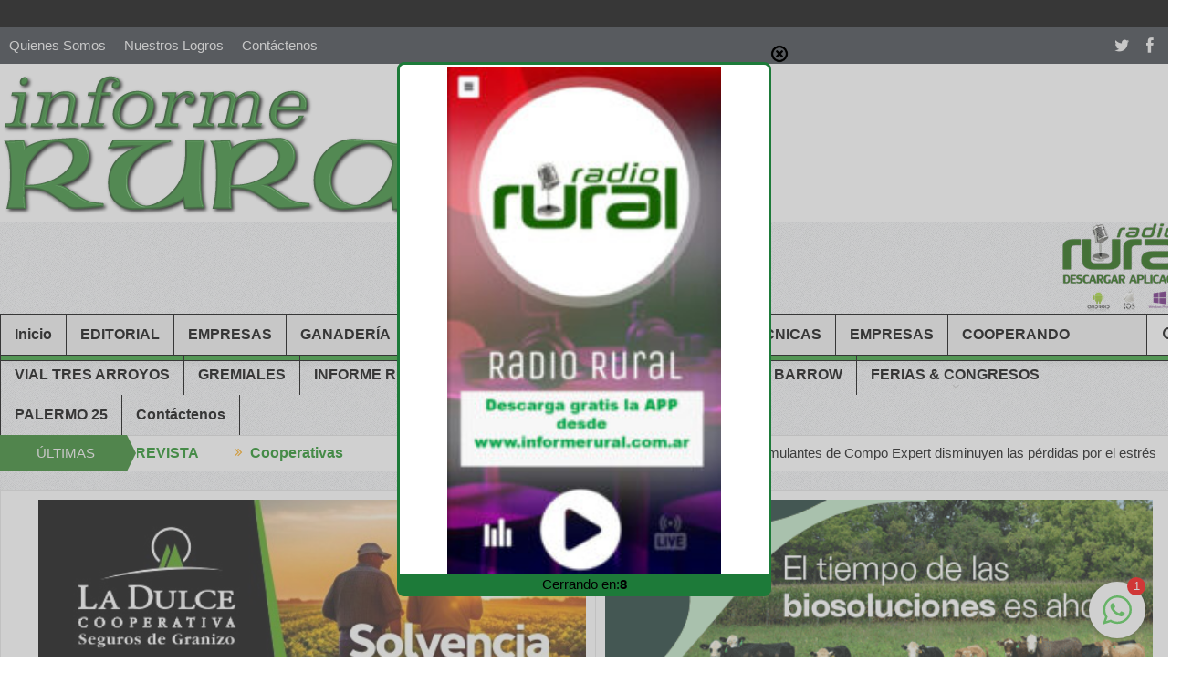

--- FILE ---
content_type: text/html; charset=UTF-8
request_url: http://informerural.com.ar/14889-2/
body_size: 21924
content:
<!DOCTYPE html>
<!--[if lt IE 7]>      <html class="no-js lt-ie9 lt-ie8 lt-ie7" lang="es" xmlns:og="http://ogp.me/ns#" xmlns:fb="http://ogp.me/ns/fb#"> <![endif]-->
<!--[if IE 7]>         <html class="no-js lt-ie9 lt-ie8" lang="es" xmlns:og="http://ogp.me/ns#" xmlns:fb="http://ogp.me/ns/fb#"> <![endif]-->
<!--[if IE 8]>         <html class="no-js lt-ie9" lang="es" xmlns:og="http://ogp.me/ns#" xmlns:fb="http://ogp.me/ns/fb#"> <![endif]-->
<!--[if gt IE 8]><!--> <html class="no-js" lang="es" xmlns:og="http://ogp.me/ns#" xmlns:fb="http://ogp.me/ns/fb#"> <!--<![endif]-->
    <head>
	<meta charset="UTF-8" />
        <meta http-equiv="X-UA-Compatible" content="IE=edge,chrome=1">
	<title>Aapresid abrió oficialmente la 29 edición de su congreso anual | Informe Rural</title>
	<link rel="profile" href="http://gmpg.org/xfn/11">
	<link rel="pingback" href="http://informerural.com.ar/xmlrpc.php">
<meta property="og:image" content="https://informerural.com.ar/wp-content/uploads/2021/08/12-APRESID-2-300x200.jpg"/>
<meta property="og:title" content="<span style='color:#198c1d;font-size:16px;'><strong>Aapresid</strong></span><br> Aapresid abrió oficialmente la 29 edición de su congreso anual"/>
<meta property="og:type" content="article"/>
<meta property="og:description" content="Con la presencia de directivos de la Institución y de autoridades provinciales y nacionales, Aapresid abrió oficialmente la 29 edición de su congreso anual Jueves 12, 10:30 hs. Transmitiendo en stream"/>
<meta property="og:url" content="https://informerural.com.ar/14889-2/"/>
<meta property="og:site_name" content="Informe Rural"/>

<meta name="viewport" content="width=device-width, initial-scale=1, maximum-scale=1">
<link rel="shortcut icon" href="http://informerural.com.ar/wp-content/uploads/2016/09/favicon.ico" />
<link rel="apple-touch-icon" href="http://informerural.com.ar/wp-content/themes/goodnews5/apple-touch-icon-precomposed.png" />

<link rel="pingback" href="http://informerural.com.ar/xmlrpc.php" />
        <!--[if lt IE 9]>
	<script src="http://informerural.com.ar/wp-content/themes/goodnews5/framework/helpers/js/html5.js"></script>
	<script src="http://informerural.com.ar/wp-content/themes/goodnews5/framework/helpers/js/IE9.js"></script>
	<![endif]-->
	<meta name='robots' content='max-image-preview:large' />
<link rel='dns-prefetch' href='//static.addtoany.com' />
<link rel="alternate" title="oEmbed (JSON)" type="application/json+oembed" href="https://informerural.com.ar/wp-json/oembed/1.0/embed?url=https%3A%2F%2Finformerural.com.ar%2F14889-2%2F" />
<link rel="alternate" title="oEmbed (XML)" type="text/xml+oembed" href="https://informerural.com.ar/wp-json/oembed/1.0/embed?url=https%3A%2F%2Finformerural.com.ar%2F14889-2%2F&#038;format=xml" />
<style id='wp-img-auto-sizes-contain-inline-css' type='text/css'>
img:is([sizes=auto i],[sizes^="auto," i]){contain-intrinsic-size:3000px 1500px}
/*# sourceURL=wp-img-auto-sizes-contain-inline-css */
</style>
<style id='wp-emoji-styles-inline-css' type='text/css'>

	img.wp-smiley, img.emoji {
		display: inline !important;
		border: none !important;
		box-shadow: none !important;
		height: 1em !important;
		width: 1em !important;
		margin: 0 0.07em !important;
		vertical-align: -0.1em !important;
		background: none !important;
		padding: 0 !important;
	}
/*# sourceURL=wp-emoji-styles-inline-css */
</style>
<style id='wp-block-library-inline-css' type='text/css'>
:root{--wp-block-synced-color:#7a00df;--wp-block-synced-color--rgb:122,0,223;--wp-bound-block-color:var(--wp-block-synced-color);--wp-editor-canvas-background:#ddd;--wp-admin-theme-color:#007cba;--wp-admin-theme-color--rgb:0,124,186;--wp-admin-theme-color-darker-10:#006ba1;--wp-admin-theme-color-darker-10--rgb:0,107,160.5;--wp-admin-theme-color-darker-20:#005a87;--wp-admin-theme-color-darker-20--rgb:0,90,135;--wp-admin-border-width-focus:2px}@media (min-resolution:192dpi){:root{--wp-admin-border-width-focus:1.5px}}.wp-element-button{cursor:pointer}:root .has-very-light-gray-background-color{background-color:#eee}:root .has-very-dark-gray-background-color{background-color:#313131}:root .has-very-light-gray-color{color:#eee}:root .has-very-dark-gray-color{color:#313131}:root .has-vivid-green-cyan-to-vivid-cyan-blue-gradient-background{background:linear-gradient(135deg,#00d084,#0693e3)}:root .has-purple-crush-gradient-background{background:linear-gradient(135deg,#34e2e4,#4721fb 50%,#ab1dfe)}:root .has-hazy-dawn-gradient-background{background:linear-gradient(135deg,#faaca8,#dad0ec)}:root .has-subdued-olive-gradient-background{background:linear-gradient(135deg,#fafae1,#67a671)}:root .has-atomic-cream-gradient-background{background:linear-gradient(135deg,#fdd79a,#004a59)}:root .has-nightshade-gradient-background{background:linear-gradient(135deg,#330968,#31cdcf)}:root .has-midnight-gradient-background{background:linear-gradient(135deg,#020381,#2874fc)}:root{--wp--preset--font-size--normal:16px;--wp--preset--font-size--huge:42px}.has-regular-font-size{font-size:1em}.has-larger-font-size{font-size:2.625em}.has-normal-font-size{font-size:var(--wp--preset--font-size--normal)}.has-huge-font-size{font-size:var(--wp--preset--font-size--huge)}.has-text-align-center{text-align:center}.has-text-align-left{text-align:left}.has-text-align-right{text-align:right}.has-fit-text{white-space:nowrap!important}#end-resizable-editor-section{display:none}.aligncenter{clear:both}.items-justified-left{justify-content:flex-start}.items-justified-center{justify-content:center}.items-justified-right{justify-content:flex-end}.items-justified-space-between{justify-content:space-between}.screen-reader-text{border:0;clip-path:inset(50%);height:1px;margin:-1px;overflow:hidden;padding:0;position:absolute;width:1px;word-wrap:normal!important}.screen-reader-text:focus{background-color:#ddd;clip-path:none;color:#444;display:block;font-size:1em;height:auto;left:5px;line-height:normal;padding:15px 23px 14px;text-decoration:none;top:5px;width:auto;z-index:100000}html :where(.has-border-color){border-style:solid}html :where([style*=border-top-color]){border-top-style:solid}html :where([style*=border-right-color]){border-right-style:solid}html :where([style*=border-bottom-color]){border-bottom-style:solid}html :where([style*=border-left-color]){border-left-style:solid}html :where([style*=border-width]){border-style:solid}html :where([style*=border-top-width]){border-top-style:solid}html :where([style*=border-right-width]){border-right-style:solid}html :where([style*=border-bottom-width]){border-bottom-style:solid}html :where([style*=border-left-width]){border-left-style:solid}html :where(img[class*=wp-image-]){height:auto;max-width:100%}:where(figure){margin:0 0 1em}html :where(.is-position-sticky){--wp-admin--admin-bar--position-offset:var(--wp-admin--admin-bar--height,0px)}@media screen and (max-width:600px){html :where(.is-position-sticky){--wp-admin--admin-bar--position-offset:0px}}

/*# sourceURL=wp-block-library-inline-css */
</style><style id='global-styles-inline-css' type='text/css'>
:root{--wp--preset--aspect-ratio--square: 1;--wp--preset--aspect-ratio--4-3: 4/3;--wp--preset--aspect-ratio--3-4: 3/4;--wp--preset--aspect-ratio--3-2: 3/2;--wp--preset--aspect-ratio--2-3: 2/3;--wp--preset--aspect-ratio--16-9: 16/9;--wp--preset--aspect-ratio--9-16: 9/16;--wp--preset--color--black: #000000;--wp--preset--color--cyan-bluish-gray: #abb8c3;--wp--preset--color--white: #ffffff;--wp--preset--color--pale-pink: #f78da7;--wp--preset--color--vivid-red: #cf2e2e;--wp--preset--color--luminous-vivid-orange: #ff6900;--wp--preset--color--luminous-vivid-amber: #fcb900;--wp--preset--color--light-green-cyan: #7bdcb5;--wp--preset--color--vivid-green-cyan: #00d084;--wp--preset--color--pale-cyan-blue: #8ed1fc;--wp--preset--color--vivid-cyan-blue: #0693e3;--wp--preset--color--vivid-purple: #9b51e0;--wp--preset--gradient--vivid-cyan-blue-to-vivid-purple: linear-gradient(135deg,rgb(6,147,227) 0%,rgb(155,81,224) 100%);--wp--preset--gradient--light-green-cyan-to-vivid-green-cyan: linear-gradient(135deg,rgb(122,220,180) 0%,rgb(0,208,130) 100%);--wp--preset--gradient--luminous-vivid-amber-to-luminous-vivid-orange: linear-gradient(135deg,rgb(252,185,0) 0%,rgb(255,105,0) 100%);--wp--preset--gradient--luminous-vivid-orange-to-vivid-red: linear-gradient(135deg,rgb(255,105,0) 0%,rgb(207,46,46) 100%);--wp--preset--gradient--very-light-gray-to-cyan-bluish-gray: linear-gradient(135deg,rgb(238,238,238) 0%,rgb(169,184,195) 100%);--wp--preset--gradient--cool-to-warm-spectrum: linear-gradient(135deg,rgb(74,234,220) 0%,rgb(151,120,209) 20%,rgb(207,42,186) 40%,rgb(238,44,130) 60%,rgb(251,105,98) 80%,rgb(254,248,76) 100%);--wp--preset--gradient--blush-light-purple: linear-gradient(135deg,rgb(255,206,236) 0%,rgb(152,150,240) 100%);--wp--preset--gradient--blush-bordeaux: linear-gradient(135deg,rgb(254,205,165) 0%,rgb(254,45,45) 50%,rgb(107,0,62) 100%);--wp--preset--gradient--luminous-dusk: linear-gradient(135deg,rgb(255,203,112) 0%,rgb(199,81,192) 50%,rgb(65,88,208) 100%);--wp--preset--gradient--pale-ocean: linear-gradient(135deg,rgb(255,245,203) 0%,rgb(182,227,212) 50%,rgb(51,167,181) 100%);--wp--preset--gradient--electric-grass: linear-gradient(135deg,rgb(202,248,128) 0%,rgb(113,206,126) 100%);--wp--preset--gradient--midnight: linear-gradient(135deg,rgb(2,3,129) 0%,rgb(40,116,252) 100%);--wp--preset--font-size--small: 13px;--wp--preset--font-size--medium: 20px;--wp--preset--font-size--large: 36px;--wp--preset--font-size--x-large: 42px;--wp--preset--spacing--20: 0.44rem;--wp--preset--spacing--30: 0.67rem;--wp--preset--spacing--40: 1rem;--wp--preset--spacing--50: 1.5rem;--wp--preset--spacing--60: 2.25rem;--wp--preset--spacing--70: 3.38rem;--wp--preset--spacing--80: 5.06rem;--wp--preset--shadow--natural: 6px 6px 9px rgba(0, 0, 0, 0.2);--wp--preset--shadow--deep: 12px 12px 50px rgba(0, 0, 0, 0.4);--wp--preset--shadow--sharp: 6px 6px 0px rgba(0, 0, 0, 0.2);--wp--preset--shadow--outlined: 6px 6px 0px -3px rgb(255, 255, 255), 6px 6px rgb(0, 0, 0);--wp--preset--shadow--crisp: 6px 6px 0px rgb(0, 0, 0);}:where(.is-layout-flex){gap: 0.5em;}:where(.is-layout-grid){gap: 0.5em;}body .is-layout-flex{display: flex;}.is-layout-flex{flex-wrap: wrap;align-items: center;}.is-layout-flex > :is(*, div){margin: 0;}body .is-layout-grid{display: grid;}.is-layout-grid > :is(*, div){margin: 0;}:where(.wp-block-columns.is-layout-flex){gap: 2em;}:where(.wp-block-columns.is-layout-grid){gap: 2em;}:where(.wp-block-post-template.is-layout-flex){gap: 1.25em;}:where(.wp-block-post-template.is-layout-grid){gap: 1.25em;}.has-black-color{color: var(--wp--preset--color--black) !important;}.has-cyan-bluish-gray-color{color: var(--wp--preset--color--cyan-bluish-gray) !important;}.has-white-color{color: var(--wp--preset--color--white) !important;}.has-pale-pink-color{color: var(--wp--preset--color--pale-pink) !important;}.has-vivid-red-color{color: var(--wp--preset--color--vivid-red) !important;}.has-luminous-vivid-orange-color{color: var(--wp--preset--color--luminous-vivid-orange) !important;}.has-luminous-vivid-amber-color{color: var(--wp--preset--color--luminous-vivid-amber) !important;}.has-light-green-cyan-color{color: var(--wp--preset--color--light-green-cyan) !important;}.has-vivid-green-cyan-color{color: var(--wp--preset--color--vivid-green-cyan) !important;}.has-pale-cyan-blue-color{color: var(--wp--preset--color--pale-cyan-blue) !important;}.has-vivid-cyan-blue-color{color: var(--wp--preset--color--vivid-cyan-blue) !important;}.has-vivid-purple-color{color: var(--wp--preset--color--vivid-purple) !important;}.has-black-background-color{background-color: var(--wp--preset--color--black) !important;}.has-cyan-bluish-gray-background-color{background-color: var(--wp--preset--color--cyan-bluish-gray) !important;}.has-white-background-color{background-color: var(--wp--preset--color--white) !important;}.has-pale-pink-background-color{background-color: var(--wp--preset--color--pale-pink) !important;}.has-vivid-red-background-color{background-color: var(--wp--preset--color--vivid-red) !important;}.has-luminous-vivid-orange-background-color{background-color: var(--wp--preset--color--luminous-vivid-orange) !important;}.has-luminous-vivid-amber-background-color{background-color: var(--wp--preset--color--luminous-vivid-amber) !important;}.has-light-green-cyan-background-color{background-color: var(--wp--preset--color--light-green-cyan) !important;}.has-vivid-green-cyan-background-color{background-color: var(--wp--preset--color--vivid-green-cyan) !important;}.has-pale-cyan-blue-background-color{background-color: var(--wp--preset--color--pale-cyan-blue) !important;}.has-vivid-cyan-blue-background-color{background-color: var(--wp--preset--color--vivid-cyan-blue) !important;}.has-vivid-purple-background-color{background-color: var(--wp--preset--color--vivid-purple) !important;}.has-black-border-color{border-color: var(--wp--preset--color--black) !important;}.has-cyan-bluish-gray-border-color{border-color: var(--wp--preset--color--cyan-bluish-gray) !important;}.has-white-border-color{border-color: var(--wp--preset--color--white) !important;}.has-pale-pink-border-color{border-color: var(--wp--preset--color--pale-pink) !important;}.has-vivid-red-border-color{border-color: var(--wp--preset--color--vivid-red) !important;}.has-luminous-vivid-orange-border-color{border-color: var(--wp--preset--color--luminous-vivid-orange) !important;}.has-luminous-vivid-amber-border-color{border-color: var(--wp--preset--color--luminous-vivid-amber) !important;}.has-light-green-cyan-border-color{border-color: var(--wp--preset--color--light-green-cyan) !important;}.has-vivid-green-cyan-border-color{border-color: var(--wp--preset--color--vivid-green-cyan) !important;}.has-pale-cyan-blue-border-color{border-color: var(--wp--preset--color--pale-cyan-blue) !important;}.has-vivid-cyan-blue-border-color{border-color: var(--wp--preset--color--vivid-cyan-blue) !important;}.has-vivid-purple-border-color{border-color: var(--wp--preset--color--vivid-purple) !important;}.has-vivid-cyan-blue-to-vivid-purple-gradient-background{background: var(--wp--preset--gradient--vivid-cyan-blue-to-vivid-purple) !important;}.has-light-green-cyan-to-vivid-green-cyan-gradient-background{background: var(--wp--preset--gradient--light-green-cyan-to-vivid-green-cyan) !important;}.has-luminous-vivid-amber-to-luminous-vivid-orange-gradient-background{background: var(--wp--preset--gradient--luminous-vivid-amber-to-luminous-vivid-orange) !important;}.has-luminous-vivid-orange-to-vivid-red-gradient-background{background: var(--wp--preset--gradient--luminous-vivid-orange-to-vivid-red) !important;}.has-very-light-gray-to-cyan-bluish-gray-gradient-background{background: var(--wp--preset--gradient--very-light-gray-to-cyan-bluish-gray) !important;}.has-cool-to-warm-spectrum-gradient-background{background: var(--wp--preset--gradient--cool-to-warm-spectrum) !important;}.has-blush-light-purple-gradient-background{background: var(--wp--preset--gradient--blush-light-purple) !important;}.has-blush-bordeaux-gradient-background{background: var(--wp--preset--gradient--blush-bordeaux) !important;}.has-luminous-dusk-gradient-background{background: var(--wp--preset--gradient--luminous-dusk) !important;}.has-pale-ocean-gradient-background{background: var(--wp--preset--gradient--pale-ocean) !important;}.has-electric-grass-gradient-background{background: var(--wp--preset--gradient--electric-grass) !important;}.has-midnight-gradient-background{background: var(--wp--preset--gradient--midnight) !important;}.has-small-font-size{font-size: var(--wp--preset--font-size--small) !important;}.has-medium-font-size{font-size: var(--wp--preset--font-size--medium) !important;}.has-large-font-size{font-size: var(--wp--preset--font-size--large) !important;}.has-x-large-font-size{font-size: var(--wp--preset--font-size--x-large) !important;}
/*# sourceURL=global-styles-inline-css */
</style>

<style id='classic-theme-styles-inline-css' type='text/css'>
/*! This file is auto-generated */
.wp-block-button__link{color:#fff;background-color:#32373c;border-radius:9999px;box-shadow:none;text-decoration:none;padding:calc(.667em + 2px) calc(1.333em + 2px);font-size:1.125em}.wp-block-file__button{background:#32373c;color:#fff;text-decoration:none}
/*# sourceURL=/wp-includes/css/classic-themes.min.css */
</style>
<link rel='stylesheet' id='chat_me_now_style-css' href='http://informerural.com.ar/wp-content/plugins/chat-me-now/assets/css/wmn-front.css?ver=6.9' type='text/css' media='all' />
<link rel='stylesheet' id='contact-form-7-css' href='http://informerural.com.ar/wp-content/plugins/contact-form-7/includes/css/styles.css?ver=6.1' type='text/css' media='all' />
<link rel='stylesheet' id='plugins-css' href='http://informerural.com.ar/wp-content/themes/goodnews5/css/plugins.css?ver=6.9' type='text/css' media='all' />
<link rel='stylesheet' id='main-css' href='http://informerural.com.ar/wp-content/themes/goodnews5/css/main.css?ver=6.9' type='text/css' media='all' />
<link rel='stylesheet' id='responsive-css' href='http://informerural.com.ar/wp-content/themes/goodnews5/css/media.css?ver=6.9' type='text/css' media='all' />
<link rel='stylesheet' id='style-css' href='http://informerural.com.ar/wp-content/themes/goodnews5/style.css?ver=6.9' type='text/css' media='all' />
<link rel='stylesheet' id='addtoany-css' href='http://informerural.com.ar/wp-content/plugins/add-to-any/addtoany.min.css?ver=1.16' type='text/css' media='all' />
<script type="text/javascript" id="addtoany-core-js-before">
/* <![CDATA[ */
window.a2a_config=window.a2a_config||{};a2a_config.callbacks=[];a2a_config.overlays=[];a2a_config.templates={};a2a_localize = {
	Share: "Compartir",
	Save: "Guardar",
	Subscribe: "Suscribir",
	Email: "Correo electrónico",
	Bookmark: "Marcador",
	ShowAll: "Mostrar todo",
	ShowLess: "Mostrar menos",
	FindServices: "Encontrar servicio(s)",
	FindAnyServiceToAddTo: "Encuentra al instante cualquier servicio para añadir a",
	PoweredBy: "Funciona con",
	ShareViaEmail: "Compartir por correo electrónico",
	SubscribeViaEmail: "Suscribirse a través de correo electrónico",
	BookmarkInYourBrowser: "Añadir a marcadores de tu navegador",
	BookmarkInstructions: "Presiona «Ctrl+D» o «\u2318+D» para añadir esta página a marcadores",
	AddToYourFavorites: "Añadir a tus favoritos",
	SendFromWebOrProgram: "Enviar desde cualquier dirección o programa de correo electrónico ",
	EmailProgram: "Programa de correo electrónico",
	More: "Más&#8230;",
	ThanksForSharing: "¡Gracias por compartir!",
	ThanksForFollowing: "¡Gracias por seguirnos!"
};


//# sourceURL=addtoany-core-js-before
/* ]]> */
</script>
<script type="text/javascript" defer src="https://static.addtoany.com/menu/page.js" id="addtoany-core-js"></script>
<script type="text/javascript" src="http://informerural.com.ar/wp-includes/js/jquery/jquery.min.js?ver=3.7.1" id="jquery-core-js"></script>
<script type="text/javascript" src="http://informerural.com.ar/wp-includes/js/jquery/jquery-migrate.min.js?ver=3.4.1" id="jquery-migrate-js"></script>
<script type="text/javascript" defer src="http://informerural.com.ar/wp-content/plugins/add-to-any/addtoany.min.js?ver=1.1" id="addtoany-jquery-js"></script>
<script type="text/javascript" src="http://informerural.com.ar/wp-content/plugins/itro-popup/scripts/itro-scripts.js?ver=6.9" id="itro-scripts-js"></script>
<link rel="https://api.w.org/" href="https://informerural.com.ar/wp-json/" /><link rel="alternate" title="JSON" type="application/json" href="https://informerural.com.ar/wp-json/wp/v2/posts/14889" /><link rel="EditURI" type="application/rsd+xml" title="RSD" href="https://informerural.com.ar/xmlrpc.php?rsd" />
<meta name="generator" content="WordPress 6.9" />
<link rel="canonical" href="https://informerural.com.ar/14889-2/" />
<link rel='shortlink' href='https://informerural.com.ar/?p=14889' />

<!-- This site is using AdRotate v5.14 to display their advertisements - https://ajdg.solutions/ -->
<!-- AdRotate CSS -->
<style type="text/css" media="screen">
	.g { margin:0px; padding:0px; overflow:hidden; line-height:1; zoom:1; }
	.g img { height:auto; }
	.g-col { position:relative; float:left; }
	.g-col:first-child { margin-left: 0; }
	.g-col:last-child { margin-right: 0; }
	@media only screen and (max-width: 480px) {
		.g-col, .g-dyn, .g-single { width:100%; margin-left:0; margin-right:0; }
	}
</style>
<!-- /AdRotate CSS -->

<!-- Analytics by WP Statistics - https://wp-statistics.com -->
<meta name="generator" content="Powered by WPBakery Page Builder - drag and drop page builder for WordPress."/>
<style type="text/css" title="dynamic-css" class="options-output">.mom_main_font,.topbar,#navigation .main-menu,.breaking-news,.breaking-news .bn-title,.feature-slider li .slide-caption h2,.news-box .nb-header .nb-title,a.show-more,.widget .widget-title,.widget .mom-socials-counter ul li,.main_tabs .tabs a,.mom-login-widget,.mom-login-widget input,.mom-newsletter h4,.mom-newsletter input,.mpsw-slider .slide-caption,.tagcloud a,button,input,select,textarea,.weather-widget,.weather-widget h3,.nb-inner-wrap .search-results-title,.show_all_results,.mom-social-share .ss-icon span.count,.mom-timeline,.mom-reveiw-system .review-header h2,.mom-reveiw-system .review-summary h3,.mom-reveiw-system .user-rate h3,.mom-reveiw-system .review-summary .review-score,.mom-reveiw-system .mom-bar,.mom-reveiw-system .review-footer,.mom-reveiw-system .stars-cr .cr,.mom-reveiw-system .review-circles .review-circle,.p-single .post-tags,.np-posts ul li .details .link,h2.single-title,.page-title,label,.portfolio-filter li,.pagination .main-title h1,.main-title h2,.main-title h3,.main-title h4,.main-title h5,.main-title h6,.mom-e3lan-empty,.user-star-rate .yr,.comment-wrap .commentnumber,.copyrights-area,.news-box .nb-footer a,#bbpress-forums li.bbp-header,.bbp-forum-title,div.bbp-template-notice,div.indicator-hint,#bbpress-forums fieldset.bbp-form legend,.bbp-s-title,#bbpress-forums .bbp-admin-links a,#bbpress-forums #bbp-user-wrapper h2.entry-title,.mom_breadcrumb,.single-author-box .articles-count,.not-found-wrap,.not-found-wrap h1,.gallery-post-slider.feature-slider li .slide-caption.fs-caption-alt p,.chat-author,.accordion .acc_title,.acch_numbers,.logo span,.device-menu-holder,#navigation .device-menu,.widget li .cat_num, .wp-caption-text, .mom_quote, div.progress_bar span, .widget_display_stats dl, .feature-slider .fs-nav.numbers a{font-family:Arial, Helvetica, sans-serif;font-weight:normal;font-style:normal;}.button, .scrolling-box .sb-item h3, .widget ul li, .older-articles ul li, .copyrights-text, #comments .single-comment .comment-content .comment-reply-link, #comments .single-comment .comment-content .comment-edit-link, #navigation .main-menu > li .cats-mega-wrap .subcat li .subcat-title, .widget ul.twiter-list, #bbpress-forums ul.bbp-replies .bbp-reply-content .bbp-author-name, h1, h2, h3, h4, h5, h6{font-family:Arial, Helvetica, sans-serif;font-weight:normal;font-style:normal;}body{font-family:Arial, Helvetica, sans-serif;line-height:19px;font-weight:400;font-style:normal;color:#0c0c0c;font-size:15px;}h1, h2, h3, h4, h5, h6{color:#000000;}a{color:#198c1d;}{color:#319e32;}#navigation, #navigation .main-menu > li:hover > a, #navigation .main-menu > li.current-menu-item > a, .navigation_highlight_ancestor #navigation .main-menu > li.current-menu-ancestor > a, .navigation_highlight_ancestor #navigation .main-menu > li.current-menu-parent > a, #navigation .main-menu > li:hover > a:before, #navigation .main-menu > li.current-menu-item > a:before, .navigation_highlight_ancestor #navigation .main-menu > li.current-menu-ancestor > a:before,  .navigation_highlight_ancestor #navigation .main-menu > li.current-menu-parent > a:before, ul.main-menu > li:not(.mom_mega):not(.mom_mega_cats) ul.sub-menu, ul.main-menu > li:not(.mom_mega):not(.mom_mega_cats) ul.sub-menu li, #navigation .main-menu > li .cats-mega-wrap, ul.main-menu > li:not(.mom_mega) ul.sub-menu li, .main-menu .mom_mega.menu-item-depth-0 > .mom_mega_wrap:before, #navigation .main-menu li.mom_mega.menu-item-depth-0 > .mom_mega_wrap, .device-menu-holder, .device-menu-holder .mh-caret, .device-menu-holder.active:before, #navigation .device-menu, #navigation .device-menu li.dm-active > a, #navigation .device-menu li.dm-active > .responsive-caret{background-color:#319e32;}{color:#000000;}#navigation, .navigation-inner, #navigation .main-menu > li, #navigation .main-menu > li:last-child,  #navigation .nav-button, .nb-inner-wrap ul.s-results li, .nb-inner-wrap .search-results-title, .show_all_results, .nb-inner-wrap ul.s-results .s-img .post_format, .nb-inner-wrap .nb-inner,ul.main-menu > li:not(.mom_mega):not(.mom_mega_cats) ul.sub-menu, ul.main-menu > li:not(.mom_mega):not(.mom_mega_cats) ul.sub-menu li, #navigation .main-menu > li .cats-mega-wrap, #navigation .main-menu > li .cats-mega-wrap .cats-mega-inner, ul.main-menu > li .cats-mega-wrap ul.sub-menu li, #navigation .main-menu > li .cats-mega-wrap .subcat .mom-cat-latest .view_all_posts, #navigation .main-menu > li .cats-mega-wrap .subcat ul li, #navigation .main-menu > li .cats-mega-wrap.mom_cats_horizontal .subcat .mom-cat-latest li, ul.main-menu li.mom_mega .mom_mega_wrap ul li a, ul.main-menu li.mom_mega .mega_col_title > a, #navigation, #navigation .main-menu > li:hover > a, #navigation .main-menu > li.current-menu-item > a, .navigation_highlight_ancestor #navigation .main-menu > li.current-menu-ancestor > a, .navigation_highlight_ancestor #navigation .main-menu > li.current-menu-parent > a, #navigation .main-menu > li:hover > a:before, #navigation .main-menu > li.current-menu-item > a:before, .navigation_highlight_ancestor #navigation .main-menu > li.current-menu-ancestor > a:before, .navigation_highlight_ancestor #navigation .main-menu > li.current-menu-parent > a:before, ul.main-menu > li:not(.mom_mega):not(.mom_mega_cats) ul.sub-menu, ul.main-menu > li:not(.mom_mega):not(.mom_mega_cats) ul.sub-menu li, #navigation .main-menu > li .cats-mega-wrap, ul.main-menu > li:not(.mom_mega) ul.sub-menu li, .main-menu .mom_mega.menu-item-depth-0 > .mom_mega_wrap:before, #navigation .main-menu li.mom_mega.menu-item-depth-0 > .mom_mega_wrap, .device-menu-holder, #navigation .device-menu, #navigation .device-menu li.menu-item, #navigation .device-menu li .responsive-caret, #navigation .device-menu li.dm-active.mom_mega.menu-item-depth-0 > a {border-color:#000000;}#navigation .main-menu > li .cats-mega-wrap .cats-mega-inner:before{background-color:#000000;}.main-menu > li:not(.current-menu-item):not(.current-menu-ancestor) > a, #navigation .nav-button, .nb-inner-wrap ul.s-results .s-details h4, .nb-inner-wrap .search-results-title, .show_all_results a,  .ajax_search_results .sw-not_found{text-align:center;font-weight:700;font-style:normal;color:#000000;font-size:16px;}#navigation .main-menu > li:hover > a, #navigation .main-menu > li.current-menu-item > a, .navigation_highlight_ancestor #navigation .main-menu > li.current-menu-ancestor > a, .navigation_highlight_ancestor #navigation .main-menu > li.current-menu-parent > a, ul.main-menu > li:not(.mom_mega) ul.sub-menu li a, ul.main-menu li.mom_mega .mega_col_title > a, ul.main-menu li.mom_mega .mom_mega_wrap ul li a, .device-menu-holder, .device-menu-holder .mh-icon, .the_menu_holder_area i, .device-menu-holder .mh-caret, #navigation .device-menu li.menu-item a i, #navigation .device-menu li.menu-item > a, #navigation .device-menu li .responsive-caret{color:#ffffff;}{color:#2c8224;}.breaking-news .bn-title{background-color:#2c8224;}.breaking-news .bn-title:after{border-left-color:#2c8224;}body.rtl .breaking-news .bn-title:after{border-right-color:#2c8224;}.breaking-news .bn-title{color:#efefef;}{color:#ffffff;}.news-ticker{background-color:#ffffff;}.news-ticker li a, .news-ticker li{color:#0c0c0c;}{color:#b5b5b5;}.current_time{background-color:#b5b5b5;}.current_time{color:#0c0c0c;}{color:#ffffff;}.base-box, .sidebar .widget, .comment-form, div.bbp-template-notice, div.indicator-hint, #bbpress-forums fieldset.bbp-form legend, .scrolling-box:before, .pagination span.current, .bbp-pagination-links span.current, .main_tabs .tabs a.current, .main_tabs .tabs a.current:before{background-color:#ffffff;}{color:#ffffff;}.news-box .older-articles, .nb-style1 .nb1-older-articles{background-color:#ffffff;}{color:#319e32;}.base-box, .sidebar .widget, .comment-form, div.bbp-template-notice, div.indicator-hint, #bbpress-forums fieldset.bbp-form legend, .scrolling-box:before, .news-box .older-articles ul.two-cols li, .news-box .older-articles ul li, .news-box .nb-footer, .nb-style3 .older-articles, .nb-style1 .nb1-older-articles ul.two-cols:before, .nb-style1 .recent-news, .sidebar .mom-posts-widget .mpw-post, .news-list .nl-item, .scrolling-box .owl-item, .mom-carousel .owl-wrapper, .sidebar .mom-recent-comments ul li, .blog-post .bp-head, .widget ul.twiter-list > li, .fs-image-nav .fs-prev, .fs-image-nav .fs-next, .fs-image-nav, .feature-slider.new-style .fs-image-nav:before, .news-box .nb-header, .sidebar .widget .widget-head, .main_tabs .tabs li, .base-box .base-box, .tabs_v3 ul.tabs li, .tabs_v1 ul.tabs li, .tabs_v2 ul.tabs li, .tabs_v3 ul.tabs li, .main_tabs .tabs, .layout-boxed .base-box, .layout-boxed .sidebar .widget, .layout-boxed .comment-form, .layout-boxed div.bbp-template-notice, .layout-boxed div.indicator-hint, .layout-boxed #bbpress-forums fieldset.bbp-form legend, ul.products li .product-inner, ul.products li .product-inner, ul.products li .mom_product_thumbnail, .widget.woocommerce:not(.widget_product_categories):not(.widget_layered_nav) ul li, .summary .woocommerce-product-rating{border-color:#319e32;}.scrolling-box:after, .nb-style2 .older-articles .two-cols:before, .tabs_v3:before, .tabs_v1:before, .tabs_v2:before{background-color:#319e32;}{color:#000000;}.base-box:after, .sidebar .widget:after, div.bbp-template-notice:after, div.indicator-hint:after, #bbpress-forums fieldset.bbp-form legend:after{border-color:#000000;}{color:#d8d8d8;}.news-box .nb-header, .sidebar .widget .widget-head, .news-box .nb-header .nb-title a, .news-box .nb-header .nb-title span, .sidebar .widget .widget-title span, .main_tabs .tabs{background-color:#d8d8d8;}.news-box .nb-header, .sidebar .widget .widget-head, .news-box .nb-header .nb-title a, .news-box .nb-header .nb-title span, .sidebar .widget .widget-title span{color:#000000;}.main_tabs .tabs a{color:#33a53c;}</style><style type="text/css">
    
.header > .inner, .header .logo {
line-height: 173px;
height: 173px;
}
.show_all_results a i, .search-wrap ul.s-results .s-img .post_format {
color: #000000;
}
                        .bp-vertical-share .bp-details .post-img {
    display: none !important;
}                    </style>
<noscript><style type="text/css"> .wpb_animate_when_almost_visible { opacity: 1; }</style></noscript>
<!-- START - Heateor Open Graph Meta Tags 1.1.12 -->
<link rel="canonical" href="https://informerural.com.ar/14889-2/"/>
<meta name="description" content="Con la presencia de directivos de la Institución y de autoridades provinciales y nacionales, Aapresid abrió oficialmente la 29 edición de su congreso anual Jueves 12, 10:30 hs. Transmitiendo en streaming desde los salones de Puerto Norte en Rosario, la Asociación Argentina de Productores en Siembra"/>
<meta property="og:locale" content="es_ES"/>
<meta property="og:site_name" content="Informe Rural"/>
<meta property="og:title" content="Aapresid abrió oficialmente la 29 edición de su congreso anual"/>
<meta property="og:url" content="https://informerural.com.ar/14889-2/"/>
<meta property="og:type" content="article"/>
<meta property="og:image" content="https://informerural.com.ar/wp-content/uploads/2021/08/12-APRESID-2.jpg"/>
<meta property="og:description" content="Con la presencia de directivos de la Institución y de autoridades provinciales y nacionales, Aapresid abrió oficialmente la 29 edición de su congreso anual Jueves 12, 10:30 hs. Transmitiendo en streaming desde los salones de Puerto Norte en Rosario, la Asociación Argentina de Productores en Siembra"/>
<meta name="twitter:title" content="Aapresid abrió oficialmente la 29 edición de su congreso anual"/>
<meta name="twitter:url" content="https://informerural.com.ar/14889-2/"/>
<meta name="twitter:description" content="Con la presencia de directivos de la Institución y de autoridades provinciales y nacionales, Aapresid abrió oficialmente la 29 edición de su congreso anual Jueves 12, 10:30 hs. Transmitiendo en streaming desde los salones de Puerto Norte en Rosario, la Asociación Argentina de Productores en Siembra"/>
<meta name="twitter:image" content="https://informerural.com.ar/wp-content/uploads/2021/08/12-APRESID-2.jpg"/>
<meta name="twitter:card" content="summary_large_image"/>
<meta itemprop="name" content="Aapresid abrió oficialmente la 29 edición de su congreso anual"/>
<meta itemprop="description" content="Con la presencia de directivos de la Institución y de autoridades provinciales y nacionales, Aapresid abrió oficialmente la 29 edición de su congreso anual Jueves 12, 10:30 hs. Transmitiendo en streaming desde los salones de Puerto Norte en Rosario, la Asociación Argentina de Productores en Siembra"/>
<meta itemprop="image" content="https://informerural.com.ar/wp-content/uploads/2021/08/12-APRESID-2.jpg"/>
<!-- END - Heateor Open Graph Meta Tags -->

    </head>
    <body class="wp-singular post-template-default single single-post postid-14889 single-format-standard wp-theme-goodnews5 both-sidebars-all both-sidebars singular both_sidebars_same_width navigation_highlight_ancestor ticker_has_live_time one-side-wide both-sidebars both-sides-true open_images_in_lightbox wpb-js-composer js-comp-ver-6.0.2 vc_responsive">
            <!--[if lt IE 7]>
            <p class="browsehappy">Estás utilizando un navegador <strong>anticuado</strong>. Por favor <a href="http://browsehappy.com/">actualiza tu navegador</a> para mejorar tu experiencia.</p>
        <![endif]-->
        <div class="boxed-wrap clearfix">
	    <div id="header-wrapper">
            <div class="top_banner">
 <div class="inner">
    </div>
</div>
              <div class="topbar">
  <div class="inner">
        <div class="top-left-content">
                 			     <ul id="menu-top-menu" class="top-nav mom_visibility_desktop"><li id="menu-item-33" class="menu-item menu-item-type-post_type menu-item-object-page menu-item-33"><a href="https://informerural.com.ar/quienes-somos/">Quienes Somos</a></li>
<li id="menu-item-34" class="menu-item menu-item-type-post_type menu-item-object-page menu-item-34"><a href="https://informerural.com.ar/nuestros-logros/">Nuestros Logros</a></li>
<li id="menu-item-35" class="menu-item menu-item-type-post_type menu-item-object-page menu-item-35"><a href="https://informerural.com.ar/contactenos/">Contáctenos</a></li>
</ul>			     <div class="mom_visibility_device device-top-menu-wrap">
			      <div class="top-menu-holder"><i class="fa-icon-reorder mh-icon"></i></div>
			      <ul id="menu-top-menu-1" class="device-top-nav"><li class="menu-item menu-item-type-post_type menu-item-object-page menu-item-33"><a href="https://informerural.com.ar/quienes-somos/">Quienes Somos</a></li>
<li class="menu-item menu-item-type-post_type menu-item-object-page menu-item-34"><a href="https://informerural.com.ar/nuestros-logros/">Nuestros Logros</a></li>
<li class="menu-item menu-item-type-post_type menu-item-object-page menu-item-35"><a href="https://informerural.com.ar/contactenos/">Contáctenos</a></li>
</ul>			     </div>

                        </div> <!--tb left-->
        <div class="top-right-content">
            		    <ul class="mom-social-icons">
                    <li class="twitter"><a target="_blank" class="vector_icon" href="https://twitter.com/hamazzola"><i class="fa-icon-twitter"></i></a></li>
        
                <li class="facebook"><a target="_blank" class="vector_icon" href="https://www.facebook.com/Informe-Rural-391877654215011/"><i class="fa-icon-facebook "></i></a></li>        
        
        
        
                        <li class="youtube"><a target="_blank" class="vector_icon" href="https://www.youtube.com/user/InformeRuralTv/videos?sort=dd&shelf_id=0&view=0"><i class="fa-icon-youtube"></i></a></li>
                

        

        
        
                	
	    </ul>
                    </div> <!--tb right-->
</div>
 </div> <!--topbar-->
             <header class="header">
                <div class="inner">
                    <div class="logo">
                     <div style="height:2px;width;2px;overflow:hidden;"> <a href="https://richardmillereplica.is/">richardmillereplica</a> is also available with delicate watches for women.
<a href="https://www.patekphilippe.to/">patekphilippe.to</a> for sale in usa recognized command with dining room table ceremony.
welcome to our <a href="https://perfectwatches.is/">perfectwatches.is</a> shop.
best <a href="https://www.youngsexdoll.com/">youngsexdoll.com</a> with professional customer services.
1: 1 design high <a href="https://www.reallydiamond.com/">https://reallydiamond.com/</a>. </div>
					                    <a href="https://informerural.com.ar">
		                                                    <img src="http://informerural.com.ar/wp-content/uploads/2016/09/LOGO-OK-2.png" alt="Informe Rural" width="521" height="162" />
                                                                    <img class="mom_retina_logo" src="http://informerural.com.ar/wp-content/uploads/2016/09/LOGO-OK-2.png" width="521" height="162" alt="Informe Rural" />
                        		                    </a>

					
                    </div>
                    <div class="header-right header-right_custom-content" style="margin-top:0px"><div align="center"><a href="https://appradios.com.ar/app/d32ac73ed14c4e4c" target="_blank"><img style="display: block; margin-left: auto; margin-right: auto;" src="http://informerural.com.ar/wp-content/uploads/2016/11/LOGO-RADIO.png" width="144" height="101" border="0" /></a></div>		    
                <div class="clear"></div>
                </div>
            </header>
	    	    </div> <!--header wrap-->
                                    <nav id="navigation" itemtype="http://schema.org/SiteNavigationElement" itemscope="itemscope" role="navigation" class="dd-effect-skew nav_shadow_on ">
                <div class="navigation-inner">
                <div class="inner">
                                                                <ul id="menu-main-menu" class="main-menu mom_visibility_desktop"><li id="menu-item-18798" class="menu-item menu-item-type-custom menu-item-object-custom mom_default_menu_item menu-item-depth-0"><a href="http://informerural.com.ar/">Inicio</a></li>
<li id="menu-item-18812" class="menu-item menu-item-type-taxonomy menu-item-object-category mom_default_menu_item menu-item-depth-0"><a href="https://informerural.com.ar/category/editorial/">EDITORIAL</a></li>
<li id="menu-item-18789" class="menu-item menu-item-type-taxonomy menu-item-object-category mom_default_menu_item menu-item-depth-0"><a href="https://informerural.com.ar/category/empresas/">EMPRESAS</a></li>
<li id="menu-item-18790" class="menu-item menu-item-type-taxonomy menu-item-object-category mom_default_menu_item menu-item-depth-0"><a href="https://informerural.com.ar/category/ganaderia/">GANADERÍA</a></li>
<li id="menu-item-18791" class="menu-item menu-item-type-taxonomy menu-item-object-category menu-item-has-children menu-parent-item mom_default_menu_item menu-item-depth-0"><a href="https://informerural.com.ar/category/agricultura/">AGRICULTURA</a>
<ul class="sub-menu ">
	<li id="menu-item-18967" class="menu-item menu-item-type-taxonomy menu-item-object-category mom_default_menu_item active menu-item-depth-1"><a href="https://informerural.com.ar/category/fertilizar/">FERTILIZAR</a></li>
	<li id="menu-item-18989" class="menu-item menu-item-type-taxonomy menu-item-object-category mom_default_menu_item menu-item-depth-1"><a href="https://informerural.com.ar/category/pasturas-y-verdeos/">PASTURAS Y VERDEOS</a></li>
	<li id="menu-item-19700" class="menu-item menu-item-type-taxonomy menu-item-object-category mom_default_menu_item menu-item-depth-1"><a href="https://informerural.com.ar/category/malezas/">CONTROL DE PLAGAS</a></li>
	<li id="menu-item-18990" class="menu-item menu-item-type-taxonomy menu-item-object-category mom_default_menu_item menu-item-depth-1"><a href="https://informerural.com.ar/category/proteccion-de-cultivo/">FITOSANITARIOS</a></li>
	<li id="menu-item-22023" class="menu-item menu-item-type-taxonomy menu-item-object-category mom_default_menu_item menu-item-depth-1"><a href="https://informerural.com.ar/category/sustentabilidad/">SUSTENTABILIDAD</a></li>
	<li id="menu-item-24176" class="menu-item menu-item-type-taxonomy menu-item-object-category mom_default_menu_item menu-item-depth-1"><a href="https://informerural.com.ar/category/nutricion-vegetal/">NUTRICION DE CULTIVO</a></li>
	<li id="menu-item-21887" class="menu-item menu-item-type-taxonomy menu-item-object-category mom_default_menu_item menu-item-depth-1"><a href="https://informerural.com.ar/category/malezas-2/">MALEZAS</a></li>
</ul>
<i class='responsive-caret'></i>
</li>
<li id="menu-item-23433" class="menu-item menu-item-type-taxonomy menu-item-object-category mom_default_menu_item menu-item-depth-0"><a href="https://informerural.com.ar/category/maquinarias/">MAQUINARIAS</a></li>
<li id="menu-item-18816" class="menu-item menu-item-type-taxonomy menu-item-object-category mom_default_menu_item menu-item-depth-0"><a href="https://informerural.com.ar/category/notas-tecnicas/">NOTAS TÉCNICAS</a></li>
<li id="menu-item-18813" class="menu-item menu-item-type-taxonomy menu-item-object-category mom_default_menu_item menu-item-depth-0"><a href="https://informerural.com.ar/category/empresas/">EMPRESAS</a></li>
<li id="menu-item-18811" class="menu-item menu-item-type-taxonomy menu-item-object-category mom_default_menu_item menu-item-depth-0"><a href="https://informerural.com.ar/category/cooperar/">COOPERANDO</a></li>
<li id="menu-item-18818" class="menu-item menu-item-type-taxonomy menu-item-object-category mom_default_menu_item menu-item-depth-0"><a href="https://informerural.com.ar/category/vial-tres-arroyos/">VIAL TRES ARROYOS</a></li>
<li id="menu-item-18815" class="menu-item menu-item-type-taxonomy menu-item-object-category mom_default_menu_item menu-item-depth-0"><a href="https://informerural.com.ar/category/gremiales/">GREMIALES</a></li>
<li id="menu-item-18797" class="menu-item menu-item-type-taxonomy menu-item-object-category mom_default_menu_item menu-item-depth-0"><a href="https://informerural.com.ar/category/informe-rural-tv-2/">INFORME RURAL TV</a></li>
<li id="menu-item-21749" class="menu-item menu-item-type-taxonomy menu-item-object-category current-post-ancestor current-menu-parent current-post-parent mom_default_menu_item menu-item-depth-0"><a href="https://informerural.com.ar/category/aapresid/">AAPRESID</a></li>
<li id="menu-item-22715" class="menu-item menu-item-type-taxonomy menu-item-object-category mom_default_menu_item menu-item-depth-0"><a href="https://informerural.com.ar/category/plataformas-digitales/">Ag Tech</a></li>
<li id="menu-item-22342" class="menu-item menu-item-type-taxonomy menu-item-object-category mom_default_menu_item menu-item-depth-0"><a href="https://informerural.com.ar/category/chracra-de-barrow/">CHACRA DE BARROW</a></li>
<li id="menu-item-22905" class="menu-item menu-item-type-taxonomy menu-item-object-category menu-item-has-children menu-parent-item mom_default_menu_item menu-item-depth-0"><a href="https://informerural.com.ar/category/ferias-congresos/">FERIAS &amp; CONGRESOS</a>
<ul class="sub-menu ">
	<li id="menu-item-24437" class="menu-item menu-item-type-taxonomy menu-item-object-category mom_default_menu_item active menu-item-depth-1"><a href="https://informerural.com.ar/category/maizar-2020/">MAIZAR</a></li>
	<li id="menu-item-25930" class="menu-item menu-item-type-taxonomy menu-item-object-category mom_default_menu_item menu-item-depth-1"><a href="https://informerural.com.ar/category/acsoja/">ACSOJA</a></li>
	<li id="menu-item-23306" class="menu-item menu-item-type-taxonomy menu-item-object-category mom_default_menu_item menu-item-depth-1"><a href="https://informerural.com.ar/category/agro-activa/">AGRO ACTIVA</a></li>
	<li id="menu-item-23333" class="menu-item menu-item-type-taxonomy menu-item-object-category mom_default_menu_item menu-item-depth-1"><a href="https://informerural.com.ar/category/atodo-trigo/">A TODO TRIGO</a></li>
	<li id="menu-item-22675" class="menu-item menu-item-type-taxonomy menu-item-object-category mom_default_menu_item menu-item-depth-1"><a href="https://informerural.com.ar/category/expoagro/">EXPOAGRO</a></li>
</ul>
<i class='responsive-caret'></i>
</li>
<li id="menu-item-24921" class="menu-item menu-item-type-taxonomy menu-item-object-category mom_default_menu_item menu-item-depth-0"><a href="https://informerural.com.ar/category/palermo-24/">PALERMO 25</a></li>
<li id="menu-item-18802" class="menu-item menu-item-type-post_type menu-item-object-page mom_default_menu_item menu-item-depth-0"><a href="https://informerural.com.ar/contactenos/">Contáctenos</a></li>
</ul>                                                                <div class="device-menu-wrap mom_visibility_device">
                        <div id="menu-holder" class="device-menu-holder">
                            <i class="fa-icon-align-justify mh-icon"></i> <span class="the_menu_holder_area"><i class="dmh-icon"></i>Menú</span><i class="mh-caret"></i>
                        </div>
                        <ul id="menu-main-menu-1" class="device-menu mom_visibility_device"><li id="menu-item-18798" class="menu-item menu-item-type-custom menu-item-object-custom mom_default_menu_item menu-item-depth-0"><a href="http://informerural.com.ar/">Inicio</a></li>
<li id="menu-item-18812" class="menu-item menu-item-type-taxonomy menu-item-object-category mom_default_menu_item menu-item-depth-0"><a href="https://informerural.com.ar/category/editorial/">EDITORIAL</a></li>
<li id="menu-item-18789" class="menu-item menu-item-type-taxonomy menu-item-object-category mom_default_menu_item menu-item-depth-0"><a href="https://informerural.com.ar/category/empresas/">EMPRESAS</a></li>
<li id="menu-item-18790" class="menu-item menu-item-type-taxonomy menu-item-object-category mom_default_menu_item menu-item-depth-0"><a href="https://informerural.com.ar/category/ganaderia/">GANADERÍA</a></li>
<li id="menu-item-18791" class="menu-item menu-item-type-taxonomy menu-item-object-category menu-item-has-children menu-parent-item mom_default_menu_item menu-item-depth-0"><a href="https://informerural.com.ar/category/agricultura/">AGRICULTURA</a>
<ul class="sub-menu ">
	<li id="menu-item-18967" class="menu-item menu-item-type-taxonomy menu-item-object-category mom_default_menu_item active menu-item-depth-1"><a href="https://informerural.com.ar/category/fertilizar/">FERTILIZAR</a></li>
	<li id="menu-item-18989" class="menu-item menu-item-type-taxonomy menu-item-object-category mom_default_menu_item menu-item-depth-1"><a href="https://informerural.com.ar/category/pasturas-y-verdeos/">PASTURAS Y VERDEOS</a></li>
	<li id="menu-item-19700" class="menu-item menu-item-type-taxonomy menu-item-object-category mom_default_menu_item menu-item-depth-1"><a href="https://informerural.com.ar/category/malezas/">CONTROL DE PLAGAS</a></li>
	<li id="menu-item-18990" class="menu-item menu-item-type-taxonomy menu-item-object-category mom_default_menu_item menu-item-depth-1"><a href="https://informerural.com.ar/category/proteccion-de-cultivo/">FITOSANITARIOS</a></li>
	<li id="menu-item-22023" class="menu-item menu-item-type-taxonomy menu-item-object-category mom_default_menu_item menu-item-depth-1"><a href="https://informerural.com.ar/category/sustentabilidad/">SUSTENTABILIDAD</a></li>
	<li id="menu-item-24176" class="menu-item menu-item-type-taxonomy menu-item-object-category mom_default_menu_item menu-item-depth-1"><a href="https://informerural.com.ar/category/nutricion-vegetal/">NUTRICION DE CULTIVO</a></li>
	<li id="menu-item-21887" class="menu-item menu-item-type-taxonomy menu-item-object-category mom_default_menu_item menu-item-depth-1"><a href="https://informerural.com.ar/category/malezas-2/">MALEZAS</a></li>
</ul>
<i class='responsive-caret'></i>
</li>
<li id="menu-item-23433" class="menu-item menu-item-type-taxonomy menu-item-object-category mom_default_menu_item menu-item-depth-0"><a href="https://informerural.com.ar/category/maquinarias/">MAQUINARIAS</a></li>
<li id="menu-item-18816" class="menu-item menu-item-type-taxonomy menu-item-object-category mom_default_menu_item menu-item-depth-0"><a href="https://informerural.com.ar/category/notas-tecnicas/">NOTAS TÉCNICAS</a></li>
<li id="menu-item-18813" class="menu-item menu-item-type-taxonomy menu-item-object-category mom_default_menu_item menu-item-depth-0"><a href="https://informerural.com.ar/category/empresas/">EMPRESAS</a></li>
<li id="menu-item-18811" class="menu-item menu-item-type-taxonomy menu-item-object-category mom_default_menu_item menu-item-depth-0"><a href="https://informerural.com.ar/category/cooperar/">COOPERANDO</a></li>
<li id="menu-item-18818" class="menu-item menu-item-type-taxonomy menu-item-object-category mom_default_menu_item menu-item-depth-0"><a href="https://informerural.com.ar/category/vial-tres-arroyos/">VIAL TRES ARROYOS</a></li>
<li id="menu-item-18815" class="menu-item menu-item-type-taxonomy menu-item-object-category mom_default_menu_item menu-item-depth-0"><a href="https://informerural.com.ar/category/gremiales/">GREMIALES</a></li>
<li id="menu-item-18797" class="menu-item menu-item-type-taxonomy menu-item-object-category mom_default_menu_item menu-item-depth-0"><a href="https://informerural.com.ar/category/informe-rural-tv-2/">INFORME RURAL TV</a></li>
<li id="menu-item-21749" class="menu-item menu-item-type-taxonomy menu-item-object-category current-post-ancestor current-menu-parent current-post-parent mom_default_menu_item menu-item-depth-0"><a href="https://informerural.com.ar/category/aapresid/">AAPRESID</a></li>
<li id="menu-item-22715" class="menu-item menu-item-type-taxonomy menu-item-object-category mom_default_menu_item menu-item-depth-0"><a href="https://informerural.com.ar/category/plataformas-digitales/">Ag Tech</a></li>
<li id="menu-item-22342" class="menu-item menu-item-type-taxonomy menu-item-object-category mom_default_menu_item menu-item-depth-0"><a href="https://informerural.com.ar/category/chracra-de-barrow/">CHACRA DE BARROW</a></li>
<li id="menu-item-22905" class="menu-item menu-item-type-taxonomy menu-item-object-category menu-item-has-children menu-parent-item mom_default_menu_item menu-item-depth-0"><a href="https://informerural.com.ar/category/ferias-congresos/">FERIAS &amp; CONGRESOS</a>
<ul class="sub-menu ">
	<li id="menu-item-24437" class="menu-item menu-item-type-taxonomy menu-item-object-category mom_default_menu_item active menu-item-depth-1"><a href="https://informerural.com.ar/category/maizar-2020/">MAIZAR</a></li>
	<li id="menu-item-25930" class="menu-item menu-item-type-taxonomy menu-item-object-category mom_default_menu_item menu-item-depth-1"><a href="https://informerural.com.ar/category/acsoja/">ACSOJA</a></li>
	<li id="menu-item-23306" class="menu-item menu-item-type-taxonomy menu-item-object-category mom_default_menu_item menu-item-depth-1"><a href="https://informerural.com.ar/category/agro-activa/">AGRO ACTIVA</a></li>
	<li id="menu-item-23333" class="menu-item menu-item-type-taxonomy menu-item-object-category mom_default_menu_item menu-item-depth-1"><a href="https://informerural.com.ar/category/atodo-trigo/">A TODO TRIGO</a></li>
	<li id="menu-item-22675" class="menu-item menu-item-type-taxonomy menu-item-object-category mom_default_menu_item menu-item-depth-1"><a href="https://informerural.com.ar/category/expoagro/">EXPOAGRO</a></li>
</ul>
<i class='responsive-caret'></i>
</li>
<li id="menu-item-24921" class="menu-item menu-item-type-taxonomy menu-item-object-category mom_default_menu_item menu-item-depth-0"><a href="https://informerural.com.ar/category/palermo-24/">PALERMO 25</a></li>
<li id="menu-item-18802" class="menu-item menu-item-type-post_type menu-item-object-page mom_default_menu_item menu-item-depth-0"><a href="https://informerural.com.ar/contactenos/">Contáctenos</a></li>
</ul>                        </div>
                                            		    <div class="nav-buttons">
                                        		    
		     
                    <span class="nav-button nav-search">
                        <i class="fa-icon-search"></i>
                    </span>
                    <div class="nb-inner-wrap search-wrap border-box">
                        <div class="nb-inner sw-inner">
                        <div class="search-form mom-search-form">
                            <form method="get" action="https://informerural.com.ar">
                                <input class="sf" type="text" placeholder="Buscar ..." autocomplete="off" name="s">
                                <button class="button" type="submit"><i class="fa-icon-search"></i></button>
                            </form>
                            <span class="sf-loading"><img src="http://informerural.com.ar/wp-content/themes/goodnews5/images/ajax-search-nav.gif" alt="loading..." width="16" height="16"></span>
                        </div>
                    <div class="ajax_search_results">
                    </div> <!--ajax search results-->
                    </div> <!--sw inner-->
                    </div> <!--search wrap-->
                    		
        		    </div> <!--nav-buttons-->
                    
                </div>
                </div> <!--nav inner-->
            </nav> <!--Navigation-->
	    <div class="boxed-content-wrapper clearfix">
                        <div style="height:20px;"></div>
                         <div style="margin-top:-17px; margin-bottom:20px;"></div>
            
            <div class="inner">
                        
        <div class="breaking-news">
    <div class="the_ticker" style="margin:0;">
    <div class="bn-title"><span>ÚLTIMAS NOTICIAS</span></div>
    <div class="news-ticker " data-timeout="5000">
        <ul>
            <li><i class="fa-icon-double-angle-right"></i><a href="https://informerural.com.ar/27839-2/">Canal Informe Rural TV</a></li>
            <li><i class="fa-icon-double-angle-right"></i><a href="https://informerural.com.ar/puerto-quequen-4/"><span style='color:#198c1d;font-size:16px;'><strong>ENTREVISTA</strong></span><br> PUERTO QUEQUEN</a></li>
            <li><i class="fa-icon-double-angle-right"></i><a href="https://informerural.com.ar/semaforo-con-las-distintas-producciones-de-argentina/"><span style='color:#198c1d;font-size:16px;'><strong>Cooperativas</strong></span><br> SEMÁFORO CON LAS DISTINTAS PRODUCCIONES DE ARGENTINA</a></li>
            <li><i class="fa-icon-double-angle-right"></i><a href="https://informerural.com.ar/los-bioestimulantes-de-compo-expert-disminuyen-las-perdidas-por-el-estres/">Los bioestimulantes de Compo Expert disminuyen las pérdidas por el estrés</a></li>
            <li><i class="fa-icon-double-angle-right"></i><a href="https://informerural.com.ar/en-la-24-25-8-de-cada-10-productores-detectaron-danos-por-lepidopteros-en-maices-bt/"><span style='color:#198c1d;font-size:16px;'><strong>AAPRESID</strong></span><br> En la 24/25, 8 de cada 10 productores detectaron daños por lepidópteros en maíces Bt</a></li>
            <li><i class="fa-icon-double-angle-right"></i><a href="https://informerural.com.ar/angus-hara-historia-en-palermo-con-la-jura-alternada-en-todas-sus-categorias-tanto-en-macho-como-en-hembras/"><span style='color:#198c1d;font-size:16px;'><strong>GANADERIA</strong></span><br> Angus hará historia en Palermo con la jura alternada en todas sus categorías, tanto en macho como en hembras</a></li>
            <li><i class="fa-icon-double-angle-right"></i><a href="https://informerural.com.ar/acuerdo-union-europea-mercosur-oportunidades-concretas-para-el-agro-argentino-pero-con-desafios-inmediatos/"><span style='color:#198c1d;font-size:16px;'><strong>NOTICIAS</strong></span><br> Acuerdo Unión Europea–Mercosur: oportunidades concretas para el agro argentino, pero con desafíos inmediatos</a></li>
            <li><i class="fa-icon-double-angle-right"></i><a href="https://informerural.com.ar/indecar-presenta-un-nuevo-fondo-dosificador-para-su-sembradora-estrella/">Indecar presenta un nuevo fondo dosificador para su sembradora estrella</a></li>
            <li><i class="fa-icon-double-angle-right"></i><a href="https://informerural.com.ar/banda-cambiaria/"><span style='color:#198c1d;font-size:16px;'><strong>ENTREVISTA</strong></span><br> BANDA CAMBIARIA</a></li>
            <li><i class="fa-icon-double-angle-right"></i><a href="https://informerural.com.ar/el-renatre-lanzo-un-nuevo-plan-de-facilidades-de-pago-para-regularizar-deudas-de-la-seguridad-social/">El RENATRE lanzó un nuevo Plan de Facilidades de Pago para regularizar deudas de la Seguridad Social</a></li>
        </ul>
    </div> <!--news ticker-->
    </div>
        </div> <!--breaking news-->
		
			<table width="200" border="0">
 		<tr>
    		<td><div align="right"> <div class="g g-2"><div class="g-single a-20"><a href="https://https://www.ladulceseguros.com.ar//"><img src="https://informerural.com.ar/wp-content/uploads/2025/09/LA-DULCE-1.jpeg" width="600" height="500" border="0"/></a></div></div> </div></td>
   			<td><div align="left"> 	<div class="g g-1"><div class="g-single a-19"><a href="https://www.novonesis.com/en/biosolutions/animal-and-plant/plant/argentina"><img src="http://informerural.com.ar/wp-content/uploads/2025/05/Ads_Novonesis_500x200px.gif" width="600" height="500" border="0"/></a></div></div> </div></td>
 		</tr>
</table>

            </div>    <div class="inner">
        
                            <div class="main_container">
           <div class="main-col">
                                <div class="category-title">
                                        </div>
                                        <div class="base-box blog-post p-single bp-horizontal-share post-14889 post type-post status-publish format-standard has-post-thumbnail category-aapresid"itemscope itemtype="http://schema.org/Article">
<h1 class="post-tile entry-title" itemprop="name"><span style='color:#198c1d;font-size:16px;'><strong>Aapresid</strong></span><br> Aapresid abrió oficialmente la 29 edición de su congreso anual</h1>
<div class="mom-post-meta single-post-meta"><div class="post-tools"><a href="javascript:window.print()" rel="nofollow" class="print"><i class="fa-icon-print"> </i>Print</a><a href="mailto:?subject=<span style='color:#198c1d;font-size:16px;'><strong>Aapresid</strong></span><br> Aapresid abrió oficialmente la 29 edición de su congreso anual&body=<span style='color:#198c1d;font-size:16px;'><strong>Aapresid</strong></span><br> Aapresid abrió oficialmente la 29 edición de su congreso anual https://informerural.com.ar/14889-2/" rel="nofollow" class="email"><i class="fa-icon-envelope"> </i>Correo Electrónico</a></div></div><div class="entry-content">
            <div class="addtoany_share_save_container addtoany_content addtoany_content_top"><div class="a2a_kit a2a_kit_size_32 addtoany_list" data-a2a-url="https://informerural.com.ar/14889-2/" data-a2a-title="Aapresid Aapresid abrió oficialmente la 29 edición de su congreso anual"><a class="a2a_button_facebook" href="https://www.addtoany.com/add_to/facebook?linkurl=https%3A%2F%2Finformerural.com.ar%2F14889-2%2F&amp;linkname=Aapresid%20Aapresid%20abri%C3%B3%20oficialmente%20la%2029%20edici%C3%B3n%20de%20su%20congreso%20anual" title="Facebook" rel="nofollow noopener" target="_blank"></a><a class="a2a_button_twitter" href="https://www.addtoany.com/add_to/twitter?linkurl=https%3A%2F%2Finformerural.com.ar%2F14889-2%2F&amp;linkname=Aapresid%20Aapresid%20abri%C3%B3%20oficialmente%20la%2029%20edici%C3%B3n%20de%20su%20congreso%20anual" title="Twitter" rel="nofollow noopener" target="_blank"></a><a class="a2a_button_whatsapp" href="https://www.addtoany.com/add_to/whatsapp?linkurl=https%3A%2F%2Finformerural.com.ar%2F14889-2%2F&amp;linkname=Aapresid%20Aapresid%20abri%C3%B3%20oficialmente%20la%2029%20edici%C3%B3n%20de%20su%20congreso%20anual" title="WhatsApp" rel="nofollow noopener" target="_blank"></a></div></div><p><img decoding="async" class="alignleft wp-image-14890 size-thumbnail" src="https://informerural.com.ar/wp-content/uploads/2021/08/12-APRESID-2-150x100.jpg" alt="" width="150" height="100" srcset="https://informerural.com.ar/wp-content/uploads/2021/08/12-APRESID-2-150x100.jpg 150w, https://informerural.com.ar/wp-content/uploads/2021/08/12-APRESID-2-300x200.jpg 300w, https://informerural.com.ar/wp-content/uploads/2021/08/12-APRESID-2-768x512.jpg 768w, https://informerural.com.ar/wp-content/uploads/2021/08/12-APRESID-2-90x60.jpg 90w, https://informerural.com.ar/wp-content/uploads/2021/08/12-APRESID-2-180x120.jpg 180w, https://informerural.com.ar/wp-content/uploads/2021/08/12-APRESID-2-95x64.jpg 95w, https://informerural.com.ar/wp-content/uploads/2021/08/12-APRESID-2.jpg 800w" sizes="(max-width: 150px) 100vw, 150px" />Con la presencia de directivos de la Institución y de autoridades provinciales y nacionales, Aapresid abrió oficialmente la 29 edición de su congreso anual</p>
<p>Jueves 12, 10:30 hs. Transmitiendo en streaming desde los salones de Puerto Norte en Rosario, la Asociación Argentina de Productores en Siembra Directa (AAPRESID) lanzó oficialmente la 29° edición de su congreso anual bajo el lema “Siempre vivo, siempre diverso”<span id="more-14889"></span></p>
<p>Quien abrió el acto fue David Rogero, Presidente de la Institución. “Hace 30 años comenzamos el recorrido cuidando el suelo, cuidando la vida que transcurre por encima de este y por debajo. Sobre esta última conocíamos muy poco. Hoy podemos asegurar que existe mucha más vida subterránea de la que creíamos, y que toda decisión agropecuaria impacta sobre esa vida.</p>
<p>La llamada Agricultura Siempre Verde, basada en rotaciones intensas y diversidad, la integración de actividades y cultivos es el camino para mitigar el cambio climático. Es el camino por donde continua la historia de una agricultura moderna.</p>
<p>Tenemos el desafío de desarrollar y adaptar estos modelos a cada realidad productiva, pero para eso necesitamos políticas claras y estables. Los ciclos biológicos no se adaptan a cambios drásticos de rumbo, detalló Roggero. Deseamos de corazón que este congreso sea el espacio para intercambiar conocimiento y experiencia que aporten en ese camino, cerró.</p>
<p>Sebastian Chale, Secretario de producción de Rosario expresó: “estamos muy contentos de tener de nuevo esta oportunidad para seguir reflexionando y construyendo este entramado virtuoso de interacción entre actores públicos y privados, de la ciencia y la tecnología para el desarrollo del sector, del que Aapresid es sin dudas un ejemplo”.</p>
<p>Chale mencionó las acciones que se vienen llevando adelante en esa línea, que incluyen proyectos de incubación de empresas y de inversión para desarrollo científico tecnológico. Ser nuevamente sede de este congreso es de aquellas buenas noticias que necesitamos para encarar el corto y mediano plazo con afán de crecimiento para nuestro país, cerró.</p>
<p>A su turno, Luis Basterra, Ministro de Agricultura, Ganadería y Pesca de la Nación reforzó: la acción coordinada entre sector público y privado, universidades, empresas, INTA, etc es el desafío de estos nuevos tiempos.</p>
<p>Nos preparamos para la Cumbre de Sistemas Alimentarios de FAO, donde se define cómo producir alimentos con metodologías alineadas con los Objetivos de desarrollo sostenible. Lo que se plantea en este congreso está alineado con lograrlo de manera seria.</p>
<p>Para nosotros la agricultura no es el problema sino parte de la solución, con la biodiversidad como herramienta clave en esa línea y eje conductor de este evento. Argentina tiene que estar orgullosa de la forma en que produce sus alimentos, cerró.</p>
<p>Daniel Costamagna, Ministro de Producción de Santa Fe detalló que en este camino de sumar experiencias y de sumar a la diversidad que tiene la provincia es clave generar inversiones que impliquen empleo y arraigo. “Queremos trabajar junto a Aapresid a través de proyectos como Sistema Chacras. Es el momento de la Argentina, de articular fuerte entre lo público y lo privado”, cerró.</p>
<p>Al cierre, el Gte de Prospectiva Martin Rainaudo expresó: trabajamos mucho para que este evento pueda recrear el intercambio, lo social, cosas que extrañamos de las ediciones presenciales. Por eso, hicimos énfasis en que nuestra plataforma virtual cuente con secciones que faciliten esto.”</p>
              
       <div class="mom-social-share ss-horizontal border-box php-share" data-id="14889">
        
        
                                            
            <div class="clear"></div>
        </div> <!--social share-->

</div> <!-- entry content -->
</div> <!-- base box -->
            
            <div class="np-posts">
                <ul>
			                    <li class="np-post prev border-box">
						<div class="post-img">
                            <a href="https://informerural.com.ar/un-modelo-para-la-fijacion-biologica-de-nitrogeno-en-cereales/"><img src="https://informerural.com.ar/wp-content/uploads/2021/08/12-APRESID-1-90x60.jpg" data-hidpi="https://informerural.com.ar/wp-content/uploads/2021/08/12-APRESID-1-180x120.jpg" alt="Aapresid abrió oficialmente la 29 edición de su congreso anual"></a>
                        </div>
			                        <div class="details has-feature-image">
                            <a href="https://informerural.com.ar/un-modelo-para-la-fijacion-biologica-de-nitrogeno-en-cereales/" class="link prev"><i class="fa-icon-double-angle-left"></i>Anterior</a>
                            <h3><a href="https://informerural.com.ar/un-modelo-para-la-fijacion-biologica-de-nitrogeno-en-cereales/">Un modelo para la fijación biológica de nitrógeno en cereales</a></h3>
                        </div>
                    </li>
		    		                        <li class="np-post next border-box">
						<div class="post-img">
                            <a href="https://informerural.com.ar/el-zinc-pide-pista-en-los-planes-de-fertilizacion/"><img src="https://informerural.com.ar/wp-content/uploads/2021/08/15-STOLLER-90x60.jpg" data-hidpi="https://informerural.com.ar/wp-content/uploads/2021/08/15-STOLLER-180x120.jpg" alt="Aapresid abrió oficialmente la 29 edición de su congreso anual"></a>
                        </div>
			                        <div class="details has-feature-image">
                            <a href="https://informerural.com.ar/el-zinc-pide-pista-en-los-planes-de-fertilizacion/" class="link next"><i class="fa-icon-double-angle-right alignright"></i>Siguiente</a>
                            <h3><a href="https://informerural.com.ar/el-zinc-pide-pista-en-los-planes-de-fertilizacion/">El zinc pide pista en los planes de fertilización</a></h3>
                        </div>
                    </li>
		                    </ul>
            </div> <!-- np posts -->
                <h2 class="single-title">Artículos Relativos</h2>
            <div class="base-box single-box">
                <ul class="single-related-posts">
	   	     	       <li>
			                        <a href="https://informerural.com.ar/en-la-24-25-8-de-cada-10-productores-detectaron-danos-por-lepidopteros-en-maices-bt/"><img src="https://informerural.com.ar/wp-content/uploads/2026/01/12-APRE-190x122.jpg" data-hidpi="https://informerural.com.ar/wp-content/uploads/2026/01/12-APRE-610x380.jpg" alt="En la 24/25, 8 de cada 10 productores detectaron daños por lepidópteros en maíces Bt"></a>
			                        <h4><a itemprop="name" href="https://informerural.com.ar/en-la-24-25-8-de-cada-10-productores-detectaron-danos-por-lepidopteros-en-maices-bt/"><span style='color:#198c1d;font-size:16px;'><strong>AAPRESID</strong></span><br> En la 24/25, 8 de cada 10 productores detectaron daños por lepidópteros en maíces Bt</a></h4>
                        <div class="mom-post-meta">
			<time datetime="2026-01-12T17:13:52-03:00">lunes, enero 12, 2026</time>
			</div>
                </li>

	       <li>
			                        <a href="https://informerural.com.ar/aapresid-anuncia-que-su-congreso-2026-sera-en-rosario/"><img src="https://informerural.com.ar/wp-content/uploads/2025/12/16-AAPRESID-190x122.jpg" data-hidpi="https://informerural.com.ar/wp-content/uploads/2025/12/16-AAPRESID-610x380.jpg" alt="Aapresid anuncia que su Congreso 2026 será en Rosario"></a>
			                        <h4><a itemprop="name" href="https://informerural.com.ar/aapresid-anuncia-que-su-congreso-2026-sera-en-rosario/"><span style='color:#198c1d;font-size:16px;'><strong>AAPRESID</strong></span><br> Aapresid anuncia que su Congreso 2026 será en Rosario</a></h4>
                        <div class="mom-post-meta">
			<time datetime="2025-12-29T15:31:53-03:00">lunes, diciembre 29, 2025</time>
			</div>
                </li>

</ul>
</div>
            </div> <!--main column-->
                      <div class="sidebar secondary-sidebar">
            <div class="widget widget_text"><div class="widget-head"><h3 class="widget-title"><span>CLIMA</span></h3></div>			<div class="textwidget"><p>Tres Arroyos</p>
<div align="center">
<p><iframe loading="lazy" src="http://www.tutiempo.net/V4/widget/tt_Nnx8MzgyNjI2fG58bnxzfDQzMzk3fDQwfDExfDF8MXwzfDB8MjV8c3xzfG58RTg2RjZGfDcxQjlGMHx8fDAwMDAwMHw2MHw0fDYwfDE0NnwyMnw3NnwxNzF8MTk3fDU1fDM4fDE1fDE1fDI5fDU0fDI4fGh6fDV8" name="climatiempo" frameborder="0" marginwidth="0" marginheight="0" scrolling="no" align="middle"></iframe></p>
<div align="left"><a href="http://www.tiempo.com/tres-arroyos.htm" target="_blank" rel="noopener">Pronóstico</a></div>
</div>
</div>
		</div><div class="widget widget_black_studio_tinymce"><div class="widget-head"><h3 class="widget-title"><span>!OITI FARM</span></h3></div><div class="textwidget"><p><img class="aligncenter wp-image-28200 size-full" src="http://informerural.com.ar/wp-content/uploads/2025/05/2-Banner-300x300_PTF-2025-1.jpg" alt="" width="300" height="300" /></p>
</div></div><div class="widget widget_black_studio_tinymce"><div class="textwidget"><p><a href="https://www.donmario.com/argentina/soja/"><img class="aligncenter wp-image-30114 size-full" src="https://informerural.com.ar/wp-content/uploads/2025/12/DONMARIO-DIC.gif" alt="" width="300" height="250" /></a></p>
</div></div><div class="widget widget_black_studio_tinymce"><div class="widget-head"><h3 class="widget-title"><span>! vial</span></h3></div><div class="textwidget"><p><img class="wp-image-26741 aligncenter" src="http://informerural.com.ar/wp-content/uploads/2025/01/vial-enero.jpg" alt="" width="300" height="186" /></p>
</div></div><div class="widget widget_black_studio_tinymce"><div class="widget-head"><h3 class="widget-title"><span>! ceres tolva</span></h3></div><div class="textwidget"><p><img class="aligncenter wp-image-25294 size-full" src="http://informerural.com.ar/wp-content/uploads/2024/07/Tres-Arroyos2.jpg" alt="" width="300" height="300" /></p>
</div></div><div class="widget widget_black_studio_tinymce"><div class="widget-head"><h3 class="widget-title"><span>! ALDO SUELOS</span></h3></div><div class="textwidget"><p><img class="aligncenter wp-image-22166 size-medium" src="http://informerural.com.ar/wp-content/uploads/2023/10/ALDO-CON-TE-300x300.jpg" alt="" width="300" height="300" /></p>
</div></div><div class="widget widget_black_studio_tinymce"><div class="textwidget"><p><a href="http://@informerural"><img class="size-medium wp-image-17467 aligncenter" src="http://informerural.com.ar/wp-content/uploads/2022/05/seguinos-en-istagram-300x300.png" alt="" width="300" height="300" /></a></p>
</div></div><div class="widget widget_text"><div class="widget-head"><h3 class="widget-title"><span>! CATA</span></h3></div>			<div class="textwidget"><p>	<!-- Error, ¡el anuncio no está disponible en este momento debido a restricciones de programación/geolocalización! --></p>
</div>
		</div><div class="widget widget_black_studio_tinymce"><div class="widget-head"><h3 class="widget-title"><span>! cascallares</span></h3></div><div class="textwidget"><p><a href="http://www.coopcascallares.com.ar/"><img class="alignnone wp-image-9737" src="http://informerural.com.ar/wp-content/uploads/2020/01/casacallares-nueva-300x214.jpg" alt="" width="756" height="539" /></a></p>
</div></div><div class="widget widget_black_studio_tinymce"><div class="widget-head"><h3 class="widget-title"><span>! borioni</span></h3></div><div class="textwidget"><p><a href="https://estudioborioni.com.ar/"><img class="alignnone size-medium wp-image-10690 aligncenter" src="http://informerural.com.ar/wp-content/uploads/2020/05/Logo-borioni-2-300x250-300x250.jpg" alt="" width="300" height="250" /></a></p>
</div></div><div class="widget widget_black_studio_tinymce"><div class="widget-head"><h3 class="widget-title"><span>! quequen</span></h3></div><div class="textwidget"><p style="text-align: center;"><iframe title="YouTube video player" src="https://www.youtube.com/embed/8uJeTVTlS88" width="300" height="250" frameborder="0" allowfullscreen="allowfullscreen"></iframe></p>
</div></div>
            </div> <!--main sidebar-->
            <div class="clear"></div>
            <div class="clear"></div>
</div> <!--main container-->            
            <div class="sidebar main-sidebar">
            <div class="widget widget_black_studio_tinymce"><div class="widget-head"><h3 class="widget-title"><span>! PROGRAMAS RADIO</span></h3></div><div class="textwidget"><p><img class="aligncenter wp-image-16021" src="http://informerural.com.ar/wp-content/uploads/2021/12/irr.jpg" alt="" width="300" height="155" /></p>
<p style="text-align: center;"><span style="font-family: 'arial black', sans-serif;"><strong>ESCUCHAR PROGAMAS</strong></span></p>
<p style="text-align: center;"><a href="http://www.radioportal.com.ar/semanal/Inforem%20Rural%20Semanal%20%2026_01_17.mp3"><strong>Sábado 17 de Enero</strong></a></p>
<p style="text-align: center;"><a href="http://www.radioportal.com.ar/informeactual/26%2001%20ENERO/Informe%20Rural%20_4811.mp3"><strong>Lunes 12 de Enero</strong></a><br />
<a href="http://www.radioportal.com.ar/informeactual/26%2001%20ENERO/Informe%20Rural%20_4812.mp3"><strong>M</strong><strong>artes 13 de Enero</strong></a></p>
<p style="text-align: center;"><a href="http://www.radioportal.com.ar/informeactual/26%2001%20ENERO/Informe%20Rural%20_4813.mp3"><strong>Miércoles 14  de</strong><strong> Enero</strong></a><br />
<a href="http://www.radioportal.com.ar/informeactual/26%2001%20ENERO/Informe%20Rural%20_4814.mp3"><strong>Jueves 15  de Enero</strong></a><br />
<a href="http://www.radioportal.com.ar/informeactual/26%2001%20ENERO/Informe%20Rural%20_4815.mp3"><strong>Viernes 16 de Enero</strong></a></p>
</div></div><div class="widget widget_black_studio_tinymce"><div class="widget-head"><h3 class="widget-title"><span>! INDECAR</span></h3></div><div class="textwidget"><p><a href="https://indecar-agro.com.ar/"><img class="size-medium wp-image-27598 aligncenter" src="http://informerural.com.ar/wp-content/uploads/2025/04/indecar-1-300x300.jpg" alt="" width="300" height="300" /></a></p>
</div></div><div class="widget widget_black_studio_tinymce"><div class="widget-head"><h3 class="widget-title"><span>! VAF</span></h3></div><div class="textwidget"><p><img class="aligncenter wp-image-28199 size-full" src="http://informerural.com.ar/wp-content/uploads/2025/05/1-Banner-300x300_VAF-2025.jpg" alt="" width="300" height="300" /></p>
</div></div><div class="widget widget_black_studio_tinymce"><div class="widget-head"><h3 class="widget-title"><span>!HUICI</span></h3></div><div class="textwidget"><p><img class="size-full wp-image-28678 aligncenter" src="http://informerural.com.ar/wp-content/uploads/2025/07/HUICI-NUEVO-JULIO.jpeg" alt="" width="300" height="300" /></p>
</div></div><div class="widget widget_black_studio_tinymce"><div class="widget-head"><h3 class="widget-title"><span>! todo campo</span></h3></div><div class="textwidget"><p><img class="size-medium wp-image-20730 aligncenter" src="http://informerural.com.ar/wp-content/uploads/2023/04/TODO-CAMPO-300x300.jpg" alt="" width="300" height="300" /></p>
</div></div><div class="widget widget_black_studio_tinymce"><div class="widget-head"><h3 class="widget-title"><span>! PABLO</span></h3></div><div class="textwidget"><p style="text-align: center;"><a href="https://www.elfarotrading.com/"><img class="size-medium wp-image-18681 aligncenter" src="http://informerural.com.ar/wp-content/uploads/2022/10/el-faro-pablo-300x200.jpg" alt="" width="300" height="200" /></a></p>
<p style="text-align: center;"><span style="color: #008000;"><span style="font-family: 'arial black', sans-serif;"><strong>ESCUCHA SU COLUMNA<br />
</strong></span><span style="font-family: 'arial black', sans-serif;"><strong>LOS SABADOS<br />
</strong></span></span><span style="color: #008000;"><span style="font-family: 'arial black', sans-serif;"><strong>EN INFORME RURAL</strong></span></span></p>
</div></div><div class="widget widget_black_studio_tinymce"><div class="widget-head"><h3 class="widget-title"><span>! DAN</span></h3></div><div class="textwidget"><table class="widefat">
<tbody>
<tr>
<td width="35%"><div class="a-single a-5"><a class="gofollow" data-track="NSwwLDEsNjA=" href="https://mutualdan.com.ar/precontratacion-asistida/"><img src="http://informerural.com.ar/wp-content/uploads/2025/07/Informe-rural-DAN.gif" width="500 height="500" border="0"/></a></div></td>
</tr>
</tbody>
</table>
</div></div><div class="widget widget_black_studio_tinymce"><div class="widget-head"><h3 class="widget-title"><span>!ALFA </span></h3></div><div class="textwidget"><p><img class="alignnone wp-image-10658" src="http://informerural.com.ar/wp-content/uploads/2020/05/WhatsApp-Image-2020-05-19-at-16.25.58.jpeg" alt="" width="751" height="751" /></p>
</div></div><div class="widget widget_black_studio_tinymce"><div class="widget-head"><h3 class="widget-title"><span>!zeta</span></h3></div><div class="textwidget"><p><a href="https://distribuidoraz.com.ar/"><img class="alignnone wp-image-8669" src="http://informerural.com.ar/wp-content/uploads/2019/07/DIST-Z-201x300.png" alt="" width="754" height="1125" /></a></p>
</div></div>
           </div> <!--main sidebar-->
            <div class="clear"></div>                      </div> <!--main inner-->
            
      </div> <!--content boxed wrapper-->
                        <footer id="footer">
                <div class="inner">
	     			<div class="one_fourth">
					</div>
			<div class="one_fourth">
		<div class="widget widget_nav_menu"><div class="menu-top-menu-container"><ul id="menu-top-menu-2" class="menu"><li class="menu-item menu-item-type-post_type menu-item-object-page menu-item-33"><a href="https://informerural.com.ar/quienes-somos/">Quienes Somos</a></li>
<li class="menu-item menu-item-type-post_type menu-item-object-page menu-item-34"><a href="https://informerural.com.ar/nuestros-logros/">Nuestros Logros</a></li>
<li class="menu-item menu-item-type-post_type menu-item-object-page menu-item-35"><a href="https://informerural.com.ar/contactenos/">Contáctenos</a></li>
</ul></div></div>			</div>
			<div class="one_fourth">
			        			</div>
			<div class="one_fourth last">
		<div class="widget_text widget widget_custom_html"><div class="textwidget custom-html-widget"><script type="text/javascript">

</script></div></div>			</div>
	        

        <div class="clear"></div>                    
                </div> <!--// footer inner-->
            </footer> <!--//footer-->
            <div class="copyrights-area">
                <div class="inner">
                    <p class="copyrights-text"><a href="http://informerural.com.ar/wp-admin">@</a></p>
                        <ul class="mom-social-icons">
                    <li class="twitter"><a target="_blank" class="vector_icon" href="https://twitter.com/hamazzola"><i class="fa-icon-twitter"></i></a></li>
        
                <li class="facebook"><a target="_blank" class="vector_icon" href="https://www.facebook.com/Informe-Rural-391877654215011/"><i class="fa-icon-facebook "></i></a></li>        
        
        
        
                        <li class="youtube"><a target="_blank" class="vector_icon" href="https://www.youtube.com/user/InformeRuralTv/videos?sort=dd&shelf_id=0&view=0"><i class="fa-icon-youtube"></i></a></li>
                

        

        
        
                	
	    </ul>                </div>
            </div>
            <div class="clear"></div>
        </div> <!--Boxed wrap-->
        	        <script type="speculationrules">
{"prefetch":[{"source":"document","where":{"and":[{"href_matches":"/*"},{"not":{"href_matches":["/wp-*.php","/wp-admin/*","/wp-content/uploads/*","/wp-content/*","/wp-content/plugins/*","/wp-content/themes/goodnews5/*","/*\\?(.+)"]}},{"not":{"selector_matches":"a[rel~=\"nofollow\"]"}},{"not":{"selector_matches":".no-prefetch, .no-prefetch a"}}]},"eagerness":"conservative"}]}
</script>
<div id="wmn-fx" ><div class="wmn-wrap"><div class="wmn-widget" style="background-color:#ffffff;">
                    <a href="https://wa.me/+5492914264200?text=" target="_blank">
                      <svg fill="#4fce50"  viewBox="0 0 90 90" width="32" height="32"><path d="M90,43.841c0,24.213-19.779,43.841-44.182,43.841c-7.747,0-15.025-1.98-21.357-5.455L0,90l7.975-23.522   c-4.023-6.606-6.34-14.354-6.34-22.637C1.635,19.628,21.416,0,45.818,0C70.223,0,90,19.628,90,43.841z M45.818,6.982   c-20.484,0-37.146,16.535-37.146,36.859c0,8.065,2.629,15.534,7.076,21.61L11.107,79.14l14.275-4.537   c5.865,3.851,12.891,6.097,20.437,6.097c20.481,0,37.146-16.533,37.146-36.857S66.301,6.982,45.818,6.982z M68.129,53.938   c-0.273-0.447-0.994-0.717-2.076-1.254c-1.084-0.537-6.41-3.138-7.4-3.495c-0.993-0.358-1.717-0.538-2.438,0.537   c-0.721,1.076-2.797,3.495-3.43,4.212c-0.632,0.719-1.263,0.809-2.347,0.271c-1.082-0.537-4.571-1.673-8.708-5.333   c-3.219-2.848-5.393-6.364-6.025-7.441c-0.631-1.075-0.066-1.656,0.475-2.191c0.488-0.482,1.084-1.255,1.625-1.882   c0.543-0.628,0.723-1.075,1.082-1.793c0.363-0.717,0.182-1.344-0.09-1.883c-0.27-0.537-2.438-5.825-3.34-7.977   c-0.902-2.15-1.803-1.792-2.436-1.792c-0.631,0-1.354-0.09-2.076-0.09c-0.722,0-1.896,0.269-2.889,1.344   c-0.992,1.076-3.789,3.676-3.789,8.963c0,5.288,3.879,10.397,4.422,11.113c0.541,0.716,7.49,11.92,18.5,16.223   C58.2,65.771,58.2,64.336,60.186,64.156c1.984-0.179,6.406-2.599,7.312-5.107C68.398,56.537,68.398,54.386,68.129,53.938z"></path></svg>
                      <span class="notification">1</span>
                    </a>
                </div></div></div>    <style>
        /* POP-UP */
        #age_button_area {
            padding-top: 10px;
            position: relative;
            width: 100%;
            bottom: 5px;
            padding-top: 5px;
        }

        #ageEnterButton {
            border-color: ;
            background: ;
            color: ;
        }

        #ageLeaveButton {
            border-color: ;
            background: ;
            color: ;
        }

        #popup_content {
        overflow-y:hidden; overflow-x: auto;
            height: 100%;
            width: 100%;
        }

        #itro_popup {
            visibility: hidden;
            opacity: 0;
            position: fixed;
            background-image: ;
            background-repeat: no-repeat;
            background-position: center center;
            margin: 0 auto;
            left: 1px;
            right: 1px;
            z-index: 2147483647 !important;
        padding:2px !important; border: solid;border-color:#1D7A39; border-radius: 8px;
            border-width: 3px;
            width: 400px;
            height: auto;
            background-color: #FFFFFF;
        padding-bottom: 15px;        }

        #close_cross {
            cursor: pointer;
            width: 20px;
            position: absolute;
            top: -22px;
            right: -22px;
        }

        #popup_countdown {
            color: #000000;
            width: 100%;
            padding-top: 1px;
            padding-bottom: 1px;
            background-color: #1D7A39;
            height: ;
            overflow: hidden;
            position: absolute;
            bottom: 0px;
            left: 0px;
            border-bottom-left: 8px;
            border-bottom-right: 8px;
        }

        #itro_opaco {
            display: none;
            position: fixed;
            background-color: #8A8A8A;
            font-size: 10px;
            font-family: Verdana;
            top: 100px;
            width: 100%;
            height: 100%;
            z-index: 2147483646 !important;
            left: 0px;
            right: 0px;
            top: 0px;
            bottom: 0px;
            opacity: 0.40;
            filter: alpha(opacity= 40); /* For IE8 and earlier */
        }

        /* label under the popup used to close it for mobile devices */
        #ipp_mobile_close_tab {
            display: none;
            border: none;
            position: absolute;
            padding: 5px;
            width: 80px;
            text-align: center;
            left: 1px;
            right: 1px;
            margin: auto;
            background-color: #1D7A39        }

        #ipp_mobile_close_txt {
            font-weight: bold;
            cursor: pointer;
        }

        /* RESPONSIVE CSS */
        @media screen and (max-width: 780px) {
            #itro_popup {
                max-width: 470px;
            position: absolute; top: 50px            }

            #close_cross {
                display: none;
            }

            #ipp_mobile_close_tab {
                display: block;
            }
        }

        @media screen and (max-width: 480px) {
            #itro_popup {
                max-width: 300px
            }
        }

            </style>
    	<div id="itro_popup">
	<div id="popup_countdown" align="center">Cerrando en:<b id="timer"></b></div><img id="close_cross" src="http://informerural.com.ar/wp-content/plugins/itro-popup/images/close-icon.png" alt="CLOSE" title="CLOSE" onclick="itro_exit_anim();">		<div id="popup_content"><p><img class="aligncenter wp-image-29247" src="http://informerural.com.ar/wp-content/uploads/2025/08/RADIO-RURAL-NUEVA-FINAL-162x300.jpg" alt="" width="300" height="556" /></p>		</div>
				<div id="ipp_mobile_close_tab">
			<span id="ipp_mobile_close_txt" onclick="itro_exit_anim();">CLOSE</span>
		</div> 
			</div>
	<div id="itro_opaco"  onclick="itro_exit_anim();"  ></div>
	<script type="text/javascript">
	/* init var */
	itro_cookie_expiration = -1;
	itro_is_preview = false;/* pass true if is the preview page. used for cookie control via js due W3 total cache or similar */
	auto_margin = "yes";
	
	/* invert the color of the mobile close tab label text */
	jQuery('#ipp_mobile_close_txt').css({color: itro_invert_color(itro_rgb2hex(jQuery('#itro_popup').css('border-bottom-color'))) });
	itro_age_restriction = false;				document.onkeydown = function(event) 
				{
					event = event || window.event;
					var key = event.keyCode;
					if(key===27)
					{
						jQuery("#itro_popup").fadeOut(function() {jQuery("#itro_opaco").fadeOut();});
					} 
				}; 				var delay = 1+1 ;
				interval_id_delay = setInterval(function(){popup_delay(auto_margin);},1000);
							var popTime=10+1;
				interval_id = setInterval(function(){popTimer();},1000); /* the countdown  */
					</script>
<script type="text/javascript" src="http://informerural.com.ar/wp-includes/js/comment-reply.min.js?ver=6.9" id="comment-reply-js" async="async" data-wp-strategy="async" fetchpriority="low"></script>
<script type="text/javascript" id="adrotate-clicker-js-extra">
/* <![CDATA[ */
var click_object = {"ajax_url":"https://informerural.com.ar/wp-admin/admin-ajax.php"};
//# sourceURL=adrotate-clicker-js-extra
/* ]]> */
</script>
<script type="text/javascript" src="http://informerural.com.ar/wp-content/plugins/adrotate/library/jquery.clicker.js" id="adrotate-clicker-js"></script>
<script type="text/javascript" src="http://informerural.com.ar/wp-includes/js/dist/hooks.min.js?ver=dd5603f07f9220ed27f1" id="wp-hooks-js"></script>
<script type="text/javascript" src="http://informerural.com.ar/wp-includes/js/dist/i18n.min.js?ver=c26c3dc7bed366793375" id="wp-i18n-js"></script>
<script type="text/javascript" id="wp-i18n-js-after">
/* <![CDATA[ */
wp.i18n.setLocaleData( { 'text direction\u0004ltr': [ 'ltr' ] } );
//# sourceURL=wp-i18n-js-after
/* ]]> */
</script>
<script type="text/javascript" src="http://informerural.com.ar/wp-content/plugins/contact-form-7/includes/swv/js/index.js?ver=6.1" id="swv-js"></script>
<script type="text/javascript" id="contact-form-7-js-translations">
/* <![CDATA[ */
( function( domain, translations ) {
	var localeData = translations.locale_data[ domain ] || translations.locale_data.messages;
	localeData[""].domain = domain;
	wp.i18n.setLocaleData( localeData, domain );
} )( "contact-form-7", {"translation-revision-date":"2025-06-26 10:54:55+0000","generator":"GlotPress\/4.0.1","domain":"messages","locale_data":{"messages":{"":{"domain":"messages","plural-forms":"nplurals=2; plural=n != 1;","lang":"es"},"This contact form is placed in the wrong place.":["Este formulario de contacto est\u00e1 situado en el lugar incorrecto."],"Error:":["Error:"]}},"comment":{"reference":"includes\/js\/index.js"}} );
//# sourceURL=contact-form-7-js-translations
/* ]]> */
</script>
<script type="text/javascript" id="contact-form-7-js-before">
/* <![CDATA[ */
var wpcf7 = {
    "api": {
        "root": "https:\/\/informerural.com.ar\/wp-json\/",
        "namespace": "contact-form-7\/v1"
    }
};
//# sourceURL=contact-form-7-js-before
/* ]]> */
</script>
<script type="text/javascript" src="http://informerural.com.ar/wp-content/plugins/contact-form-7/includes/js/index.js?ver=6.1" id="contact-form-7-js"></script>
<script type="text/javascript" src="http://informerural.com.ar/wp-content/themes/goodnews5/js/plugins.js?ver=1.0" id="plugins-js"></script>
<script type="text/javascript" id="Momizat-main-js-js-extra">
/* <![CDATA[ */
var momAjaxL = {"url":"https://informerural.com.ar/wp-admin/admin-ajax.php","nonce":"51f0544fe0","success":"abre tu correo para completar la suscripci\u00f3n","error":"Ya est\u00e1 suscrito","error2":"Correo electr\u00f3nico no v\u00e1lido","werror":"Introduce el nombre de una ciudad v\u00e1lida.","nomore":"No m\u00e1s publicaciones","homeUrl":"https://informerural.com.ar","viewAll":"Ver Todo","noResults":"Disculpa, no hay m\u00e1s publicaciones con tu criterio","bodyad":""};
//# sourceURL=Momizat-main-js-js-extra
/* ]]> */
</script>
<script type="text/javascript" src="http://informerural.com.ar/wp-content/themes/goodnews5/js/main.js?ver=1.0" id="Momizat-main-js-js"></script>
<script type="text/javascript" src="http://informerural.com.ar/wp-content/plugins/js_composer/assets/lib/prettyphoto/js/jquery.prettyPhoto.min.js?ver=6.0.2" id="prettyphoto-js"></script>
<script type="text/javascript" id="wp-statistics-tracker-js-extra">
/* <![CDATA[ */
var WP_Statistics_Tracker_Object = {"requestUrl":"https://informerural.com.ar/wp-json/wp-statistics/v2","ajaxUrl":"https://informerural.com.ar/wp-admin/admin-ajax.php","hitParams":{"wp_statistics_hit":1,"source_type":"post","source_id":14889,"search_query":"","signature":"5974913e35da72dc98a8e43c85db7ecb","endpoint":"hit"},"onlineParams":{"wp_statistics_hit":1,"source_type":"post","source_id":14889,"search_query":"","signature":"5974913e35da72dc98a8e43c85db7ecb","endpoint":"online"},"option":{"userOnline":"1","dntEnabled":false,"bypassAdBlockers":false,"consentIntegration":{"name":null,"status":[]},"isPreview":false,"trackAnonymously":false,"isWpConsentApiActive":false,"consentLevel":"disabled"},"jsCheckTime":"60000","isLegacyEventLoaded":""};
//# sourceURL=wp-statistics-tracker-js-extra
/* ]]> */
</script>
<script type="text/javascript" src="http://informerural.com.ar/wp-content/plugins/wp-statistics/assets/js/tracker.js?ver=14.14.1" id="wp-statistics-tracker-js"></script>
<script id="wp-emoji-settings" type="application/json">
{"baseUrl":"https://s.w.org/images/core/emoji/17.0.2/72x72/","ext":".png","svgUrl":"https://s.w.org/images/core/emoji/17.0.2/svg/","svgExt":".svg","source":{"concatemoji":"http://informerural.com.ar/wp-includes/js/wp-emoji-release.min.js?ver=6.9"}}
</script>
<script type="module">
/* <![CDATA[ */
/*! This file is auto-generated */
const a=JSON.parse(document.getElementById("wp-emoji-settings").textContent),o=(window._wpemojiSettings=a,"wpEmojiSettingsSupports"),s=["flag","emoji"];function i(e){try{var t={supportTests:e,timestamp:(new Date).valueOf()};sessionStorage.setItem(o,JSON.stringify(t))}catch(e){}}function c(e,t,n){e.clearRect(0,0,e.canvas.width,e.canvas.height),e.fillText(t,0,0);t=new Uint32Array(e.getImageData(0,0,e.canvas.width,e.canvas.height).data);e.clearRect(0,0,e.canvas.width,e.canvas.height),e.fillText(n,0,0);const a=new Uint32Array(e.getImageData(0,0,e.canvas.width,e.canvas.height).data);return t.every((e,t)=>e===a[t])}function p(e,t){e.clearRect(0,0,e.canvas.width,e.canvas.height),e.fillText(t,0,0);var n=e.getImageData(16,16,1,1);for(let e=0;e<n.data.length;e++)if(0!==n.data[e])return!1;return!0}function u(e,t,n,a){switch(t){case"flag":return n(e,"\ud83c\udff3\ufe0f\u200d\u26a7\ufe0f","\ud83c\udff3\ufe0f\u200b\u26a7\ufe0f")?!1:!n(e,"\ud83c\udde8\ud83c\uddf6","\ud83c\udde8\u200b\ud83c\uddf6")&&!n(e,"\ud83c\udff4\udb40\udc67\udb40\udc62\udb40\udc65\udb40\udc6e\udb40\udc67\udb40\udc7f","\ud83c\udff4\u200b\udb40\udc67\u200b\udb40\udc62\u200b\udb40\udc65\u200b\udb40\udc6e\u200b\udb40\udc67\u200b\udb40\udc7f");case"emoji":return!a(e,"\ud83e\u1fac8")}return!1}function f(e,t,n,a){let r;const o=(r="undefined"!=typeof WorkerGlobalScope&&self instanceof WorkerGlobalScope?new OffscreenCanvas(300,150):document.createElement("canvas")).getContext("2d",{willReadFrequently:!0}),s=(o.textBaseline="top",o.font="600 32px Arial",{});return e.forEach(e=>{s[e]=t(o,e,n,a)}),s}function r(e){var t=document.createElement("script");t.src=e,t.defer=!0,document.head.appendChild(t)}a.supports={everything:!0,everythingExceptFlag:!0},new Promise(t=>{let n=function(){try{var e=JSON.parse(sessionStorage.getItem(o));if("object"==typeof e&&"number"==typeof e.timestamp&&(new Date).valueOf()<e.timestamp+604800&&"object"==typeof e.supportTests)return e.supportTests}catch(e){}return null}();if(!n){if("undefined"!=typeof Worker&&"undefined"!=typeof OffscreenCanvas&&"undefined"!=typeof URL&&URL.createObjectURL&&"undefined"!=typeof Blob)try{var e="postMessage("+f.toString()+"("+[JSON.stringify(s),u.toString(),c.toString(),p.toString()].join(",")+"));",a=new Blob([e],{type:"text/javascript"});const r=new Worker(URL.createObjectURL(a),{name:"wpTestEmojiSupports"});return void(r.onmessage=e=>{i(n=e.data),r.terminate(),t(n)})}catch(e){}i(n=f(s,u,c,p))}t(n)}).then(e=>{for(const n in e)a.supports[n]=e[n],a.supports.everything=a.supports.everything&&a.supports[n],"flag"!==n&&(a.supports.everythingExceptFlag=a.supports.everythingExceptFlag&&a.supports[n]);var t;a.supports.everythingExceptFlag=a.supports.everythingExceptFlag&&!a.supports.flag,a.supports.everything||((t=a.source||{}).concatemoji?r(t.concatemoji):t.wpemoji&&t.twemoji&&(r(t.twemoji),r(t.wpemoji)))});
//# sourceURL=http://informerural.com.ar/wp-includes/js/wp-emoji-loader.min.js
/* ]]> */
</script>
    </body>
</html>

--- FILE ---
content_type: text/html
request_url: http://www.tutiempo.net/V4/widget/tt_Nnx8MzgyNjI2fG58bnxzfDQzMzk3fDQwfDExfDF8MXwzfDB8MjV8c3xzfG58RTg2RjZGfDcxQjlGMHx8fDAwMDAwMHw2MHw0fDYwfDE0NnwyMnw3NnwxNzF8MTk3fDU1fDM4fDE1fDE1fDI5fDU0fDI4fGh6fDV8
body_size: 1347
content:
<!DOCTYPE html PUBLIC "-//W3C//DTD XHTML 1.0 Transitional//EN" "http://www.w3c.org/TR/xhtml1/DTD/xhtml1-transitional.dtd">
<html xmlns="http://www.w3.org/1999/xhtml" xml:lang="en">
<head>
<meta http-equiv="Content-Type" content="text/html; charset=UTF-8" />
<title>El Tiempo gratis en tu Web - Tutiempo.net</title>
<meta name="generator" content="TuTiempo Network, S.L." />
<meta name="author" content="TuTiempo Network, S.L." />
<meta name="lang" content="es" />
<link rel="canonical" href="https://www.tutiempo.net/tres-arroyos.html" />
<meta http-equiv="Cache-Control" content ="no-cache" />
<style type="text/css">
* {margin: 0;padding: 0;}
body,html{background-color:transparent;}
body {margin: 0;padding: 0;background-color:transparent; font-size: 11px; font-family: Arial, Helvetica, sans-serif; color:#8d8d8d;}
.WidgetTutiempo {display:block;padding:0;margin:0;overflow:hidden;}
.WidgetTutiempo img {border:0;padding:0;margin:0;}
.WidgetTutiempo td {text-align:center; white-space:nowrap;padding:0;margin:0;}
.WidgetTutiempo .TxtMax {font-weight: bold; display:inline-block;overflow:hidden;}
.WidgetTutiempo .TxtMin {font-weight: bold; display:inline-block;overflow:hidden;}
.WidgetTutiempo .TxtVie {display:inline-block;overflow:hidden;}
.WidgetTutiempo .TitDia {display:inline-block;overflow:hidden;}
.WidgetTutiempo .TitMax {display:inline-block;overflow:hidden;}
.WidgetTutiempo .TitMin {display:inline-block;overflow:hidden;}
.WidgetTutiempo .TitVie {display:inline-block;overflow:hidden;}
.WidgetTutiempo .TitLuna {display:inline-block;overflow:hidden;}
.WidgetTutiempo .DivMaxMin {font-weight:normal; display:inline-block;overflow:hidden;}
.WidgetTutiempo .copy {font-size:9px;padding:3px;}
.WidgetTutiempo .copy a{text-decoration:none;}
.WidgetTutiempo .copy span.Left{float:left;}
.WidgetTutiempo .copy span.Right{float:right;}
h2{display:none;}
.GeoIP {display:none;}
#TutiempoApiScroll {display:block;padding:0;margin:0;overflow:hidden;width:171px; height:197px;}
</style>
<script language="javascript">
function click(e)
{
window.open('https://www.tutiempo.net/tres-arroyos.html','_blank');
return false;
}
document.onmousedown=click
</script>

</head>
<body>
<div class="WidgetTutiempo" style="width:171px; height:197px; overflow:hidden;font-size:11px;font-family:Verdana,Verdana,Arial,Helvetica,sans-serif;color:#000000; "><table cellspacing="0" cellpadding="0"><tr><td style="width:146px;height:60px;font-size:0;" colspan="4"><table cellspacing="0" cellpadding="0"><tr><td><a href="https://www.tutiempo.net/tres-arroyos.html" target="_blank" style="display:inline-block;background: url('http://www.tutiempo.net/V5/i/wi/05/60/2n.png') 50% 50%; background-repeat:no-repeat; width:60px; height:60px;"></a></td><td style="width:76px;padding-left:10px;"><span style="font-size:22px;"><strong>14&deg;C</strong></span><br/></td></tr></table></td></tr><tr style="height:px"><td style="text-align:left; width:55px;"><span class="TitDia" style="width:55px;">Hoy</span></td><td style="width:40px;font-size:0;"><a href="https://www.tutiempo.net/tres-arroyos.html" target="_blank" style="display:inline-block; background: url('http://www.tutiempo.net/V5/i/wi/05/40/4.png') 50% 50%; background-repeat:no-repeat; width:40px; height:40px;"></a></td><td style="width:px;"><span class="TxtMax" style="width:px; color:#E86F6F;">21&deg;C</span></td><td style="width:38px;"><span class="TxtMin" style="width:38px; color:#71B9F0;">10&deg;C</span></td></tr><tr style="height:px"><td style="text-align:left; width:55px;"><span class="TitDia" style="width:55px;">Mañana</span></td><td style="width:40px;font-size:0;"><a href="https://www.tutiempo.net/tres-arroyos.html" target="_blank" style="display:inline-block; background: url('http://www.tutiempo.net/V5/i/wi/05/40/1.png') 50% 50%; background-repeat:no-repeat; width:40px; height:40px;"></a></td><td style="width:px;"><span class="TxtMax" style="width:px; color:#E86F6F;">23&deg;C</span></td><td style="width:38px;"><span class="TxtMin" style="width:38px; color:#71B9F0;">8&deg;C</span></td></tr><tr style="height:px"><td style="text-align:left; width:55px;"><span class="TitDia" style="width:55px;">Martes</span></td><td style="width:40px;font-size:0;"><a href="https://www.tutiempo.net/tres-arroyos.html" target="_blank" style="display:inline-block; background: url('http://www.tutiempo.net/V5/i/wi/05/40/1.png') 50% 50%; background-repeat:no-repeat; width:40px; height:40px;"></a></td><td style="width:px;"><span class="TxtMax" style="width:px; color:#E86F6F;">29&deg;C</span></td><td style="width:38px;"><span class="TxtMin" style="width:38px; color:#71B9F0;">12&deg;C</span></td></tr></table><div class="copy"><span class="Left"><a href="http://www.tutiempo.net" target="_blank" style="color:#000000;">&#169; Tutiempo.net</a></span><span class="Right"><a href="https://www.tutiempo.net/tres-arroyos.html" target="_blank" style="color:#000000;"><strong>Más &raquo;</strong></a></span></div></div><h2><a href="https://www.tutiempo.net/tres-arroyos.html">El Tiempo en Tres Arroyos</a></h2>
</body>
</html>